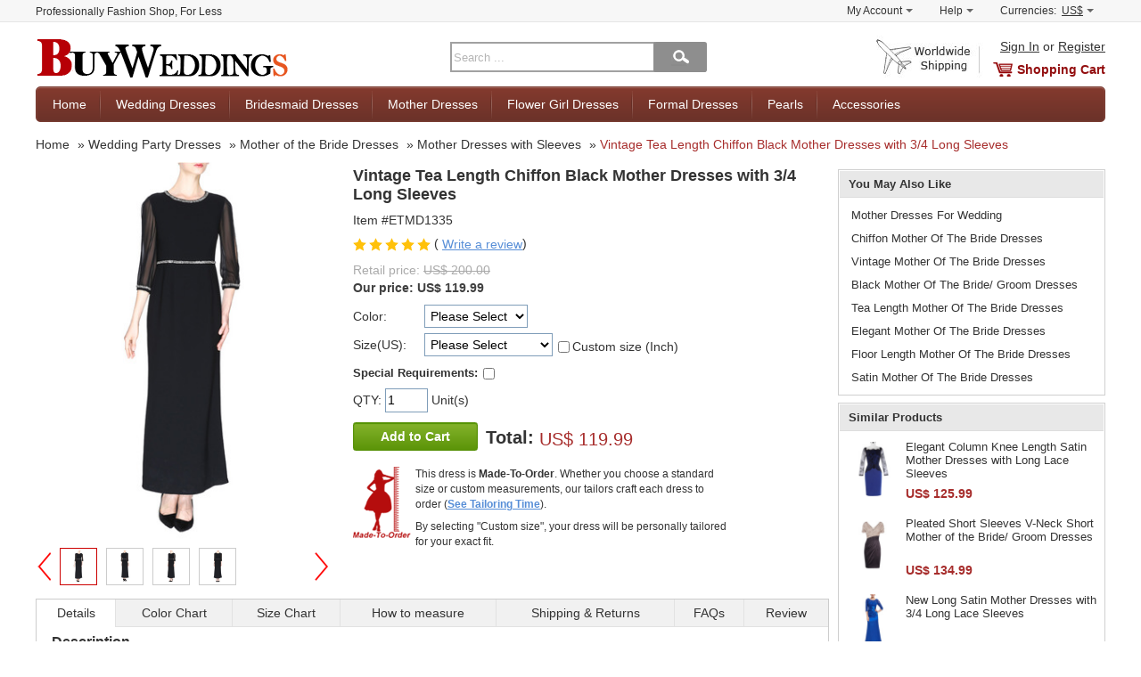

--- FILE ---
content_type: text/html; charset=utf-8
request_url: https://www.buyweddings.com/p/vintage-tea-length-chiffon-black-mother-dresses-with-34-long-sleeves_p13129.html
body_size: 15248
content:
<!DOCTYPE html>
<html dir="ltr" lang="en">
<head prefix="og: http://ogp.me/ns# fb: http://ogp.me/ns/fb# product: http://ogp.me/ns/product#" typeof="og:product">
<meta charset="utf-8">
<meta name="viewport" content="width=device-width, initial-scale=1.0, user-scalable=yes" />
<title>Vintage Tea Length Chiffon Black Mother Dresses with 3/4 Long Sleeves - US$ 119.99 - BuyWeddings.com</title>
<meta name="description" content="Find vintage tea length chiffon black mother dresses with 3,4 long sleeves, mother of the bride dresses, wedding party dresses at discount prices">
<meta property="og:url" content="https://www.buyweddings.com/p/vintage-tea-length-chiffon-black-mother-dresses-with-34-long-sleeves_p13129.html" />
<meta property="og:title" content="Vintage Tea Length Chiffon Black Mother Dresses with 3/4 Long Sleeves - US$ 119.99 - BuyWeddings.com" />
<meta property="og:description" content="Find vintage tea length chiffon black mother dresses with 3,4 long sleeves, mother of the bride dresses, wedding party dresses at discount prices" />
<meta property="og:type" content="product" />
<meta property="og:image" content="https://www.buyweddings.com/images/l/201806/mother-of-the-bride-dresses-etmd1335.jpg" />
<meta property="og:site_name" content="BuyWeddings.com" />
<meta http-equiv="imagetoolbar" content="no" />
<meta name="SKYPE_TOOLBAR" content="SKYPE_TOOLBAR_PARSER_COMPATIBLE" />
<meta name="google-translate-customization" content="eecde9121c44c970-6846724d43d70354-g0d3d5ba185a18c19-13" />
<base href="https://www.buyweddings.com/">
<link rel="canonical" href="https://www.buyweddings.com/p/vintage-tea-length-chiffon-black-mother-dresses-with-34-long-sleeves_p13129.html">
<link rel="stylesheet" type="text/css" href="includes/templates/myself/css/global.css?v=1540717323">
<link rel="stylesheet" type="text/css" href="includes/templates/myself/css/product_info.css?v=1540717316">
<script src="includes/templates/myself/jscript/global.min.js?v=1517416802"></script>
<script type="text/javascript">
    var DEVICE = 'desktop';
</script>
</head>
<body class="device-desktop" id="product_info-body">
    <div id="wrapper-container">
        <div class="sidebar-left" id="slider-menu-left">
        </div>
        <div class="wrapper" id="wrapper">
            <!-- BGN Header -->
              
<!--bof-header logo and navigation display-->
<script type="text/javascript">
  var favCount  = $.cookie('favCount')  == undefined ? 0 : $.cookie('favCount');
</script>
<div id="header">
    <!-- BGN header top -->
    <div id="header-top-wrapper">
        <div class="header-top-content container clearfix">
            <p class="header-top-title">Professionally Fashion Shop, For Less</p>
            <div id="header-top-shortcut">
                <ul>
                    <li>
                        <div class="shortcut-item-box">
                            <a class="shortcut-item" href="https://www.buyweddings.com/index.php?main_page=account" target="_top" rel="nofollow">My Account<b></b></a>
                            <div class="shortcut-sub-content none" id="shortcut-myaccount">
                                                                <p><a href="https://www.buyweddings.com/login.html#login" title="Sign In" class="u">Sign In</a>  or  <a href="https://www.buyweddings.com/login.html#register" title="Register" class="u">Register</a></p>
                                
                                <p><a href="https://www.buyweddings.com/index.php?main_page=account" target="_top" rel="nofollow"><span>View Orders</span></a></p>
                                <p><a href="https://www.buyweddings.com/index.php?main_page=account_ticket_center" target="_top" rel="nofollow">Ticket Center</a></p>
                                                                                            </div>
                        </div>
                    </li>
                    <li>
                        <div class="shortcut-item-box">
                            <a class="shortcut-item" href="https://www.buyweddings.com/faq.html" target="_top" rel="nofollow">Help<b></b></a>
                            <div class="shortcut-sub-content none" id="shortcut-help">
                                <p><a href="https://www.buyweddings.com/faq.html" title="Sign In" class="u">FAQ</a></p>
                                <p><a href="https://www.buyweddings.com/index.php?main_page=leave_a_message" rel="nofollow" title="Submit a Request">Submit a Request</a></p>
                                <p><a href="https://www.buyweddings.com/contact_us.html" rel="nofollow">Contact Us</a></p>
                            </div>
                        </div>
                    </li>

                    <li>
                        <div class="shortcut-item-box">
                            <span class="shortcut-item shortcut-currencies-symbol js-currencies-symbol"><span>Currencies:</span> <em id="current-currencies-symbol">US$</em><b></b></span>

                            <div class="shortcut-sub-content none" id="shortcut-currencies">
                                <p><a class="tab_curr0" title="US Dollar" href="/p/vintage-tea-length-chiffon-black-mother-dresses-with-34-long-sleeves_p13129.html?currency=USD" target="_top" rel="nofollow">US Dollar</a></p>
                                <p><a class="tab_curr1" title="US Dollar" href="/p/vintage-tea-length-chiffon-black-mother-dresses-with-34-long-sleeves_p13129.html?currency=EUR" target="_top" rel="nofollow">Euro</a></p>
                                <p><a class="tab_curr2" title="US Dollar" href="/p/vintage-tea-length-chiffon-black-mother-dresses-with-34-long-sleeves_p13129.html?currency=GBP" target="_top" rel="nofollow">GB Pound</a></p>
                                <p><a class="tab_curr3" title="US Dollar" href="/p/vintage-tea-length-chiffon-black-mother-dresses-with-34-long-sleeves_p13129.html?currency=CAD" target="_top" rel="nofollow">Canadian Dollar</a></p>
                                <p><a class="tab_curr4" title="US Dollar" href="/p/vintage-tea-length-chiffon-black-mother-dresses-with-34-long-sleeves_p13129.html?currency=AUD" target="_top" rel="nofollow">Australian Dollar</a></p>
                                <input type="hidden" name="main_page" value="index">
                            </div>
                        </div>

                    </li>
                </ul>
            </div>
        </div>
    </div>
    <!-- END header top -->
    <!-- BGN header mid -->
    <div id="header-container" class="container clearfix">
        <span class="btn-siderbar-menu js-left-menu"><i class="icon-menu">Menu</i></span>
        <div class="logo-content">
            <a href="https://www.buyweddings.com/" id="logo">
              <picture class="banner-picture">
                <!--[if IE 9]><video style='display: none'><![endif]-->
                <source media="(min-width: 768px)" srcset="https://www.buyweddings.com/images/logo.png">
                <source media="(min-width: 10px)" srcset="https://www.buyweddings.com/images/logo-m.png">
                <!--[if IE 9]></video><![endif]-->
                <img src="https://www.buyweddings.com/images/logo.png" alt="BuyWeddings.com">
            </picture>
            </a>
        </div>

        <div class="search-form-content">
          <form name="quick-search" action="/search/" method="get" id="quick-search" onsubmit="return getSearch()">
              <input type="text" name="keyword" maxlength="100" class="skeywords middle" id="keyword" placeholder="Search ..."><button type="submit" id="btn-search" value="" class="btn-search middle"></button>
          </form>
        </div>
        <!-- BGN logo right -->
        <div class="shopping-cart-content">
            <div class="top-sign-reg">
                                  <a rel="nofollow" href="/login.html#login" title="Sign In" class="u">Sign In</a>  or  <a href="/login.html#register" title="Register" class="u">Register</a>
                
            </div>
            <div class="shopping-cart">
                                <a href="https://www.buyweddings.com/shopping_cart.html" class="cart" id="cart">Shopping Cart</a>
                            </div>
        </div>
        <!-- END logo right -->
    </div>
    <!-- END header mid -->
    <div id="navigation" class="main-nav-container container">
        <ul class="js-nav-content">
            <li>
                <a href="https://www.buyweddings.com/" class="nav-item">Home</a>
            </li>

            <li class="nav-wedding subs">
                <a class="nav-item" href="https://www.buyweddings.com/wholesale-wedding-dresses_c100?utm_source=top_menu">Wedding Dresses</a>
                <div class="sub-nav-content none" id="sub-wedding">
                    <dl class="top whot">
                        <dt><span class="red">What's Hot</span></dt>
                        <dd><a href="https://www.buyweddings.com/wholesale-2025-spring-wedding-dresses_c150?utm_source=top_menu" title="2023 Spring Wedding Dresses"><span>2023 Spring</span></a></dd>
                        <dd><a href="https://www.buyweddings.com/wholesale-top-selling-wedding-dresses_c101?utm_source=top_menu" title="Top Selling Wedding Dresses">Top Selling</a></dd>
                        <dd><a href="https://www.buyweddings.com/wholesale-wedding-dresses-under-100_c102?utm_source=top_menu" title="Wedding Dresses Under $100">Under $100</a></dd>
                        <dd><a href="https://www.buyweddings.com/wholesale-lace-wedding-dresses_c140?utm_source=top_menu" title="Lace Wedding Dresses">Lace Dresses</a></dd>
                        <dd><a href="https://www.buyweddings.com/wholesale-chiffon-wedding-dresses_c141?utm_source=top_menu" title="Chiffon Wedding Dresses">Chiffon Dresses</a></dd>
                    </dl>
                    <dl class="top size">
                        <dt><strong>Shop by Size</strong></dt>
                        <dd><a href="https://www.buyweddings.com/wholesale-plus-size-wedding-dresses_c123?utm_source=top_menu" title="Plus Size Wedding Dresses">Plus Size</a></dd>
                        <dd><a href="https://www.buyweddings.com/wholesale-petite-wedding-dresses_c121?utm_source=top_menu" title="Petite Wedding Dresses">Petite</a></dd>
                        <dd><a href="https://www.buyweddings.com/wholesale-maternity-wedding-dresses_c122?utm_source=top_menu" title="Maternity Wedding Dresses">Maternity</a></dd>
                        <dd><a href="https://www.buyweddings.com/wholesale-short-mini-wedding-dresses_c120?utm_source=top_menu" title="Short/ Mini Wedding Dresses">Short/ Mini</a></dd>
                    </dl>

                    <dl class="top occasion">
                        <dt><strong>Shop by Occasion</strong></dt>
                        <dd><a href="https://www.buyweddings.com/wholesale-beach-wedding-dresses_c130?utm_source=top_menu" title="Beach Wedding Dresses">Beach</a></dd>
                        <dd><a href="https://www.buyweddings.com/wholesale-reception-wedding-dresses_c131?utm_source=top_menu" title="Reception Wedding Dresses">Reception</a></dd>
                        <dd><a href="https://www.buyweddings.com/wholesale-garden-outdoor-wedding-dresses_c132?utm_source=top_menu" title="Garden/ Outdoor Wedding Dresses">Garden/ Outdoor</a></dd>
                        <dd><a href="https://www.buyweddings.com/wholesale-church-wedding-dresses_c133?utm_source=top_menu" title="Church Wedding Dresses">Church</a></dd>
                    </dl>
                    <dl class="top silhouette">
                        <dt><strong>Shop by Silhouette</strong></dt>
                        <dd><a href="https://www.buyweddings.com/wholesale-a-line-wedding-dresses_c110?utm_source=top_menu" title="A-Line Wedding Dresses">A-Line</a></dd>
                        <dd><a href="https://www.buyweddings.com/wholesale-ball-gown-wedding-dresses_c111?utm_source=top_menu" title="Ball Gown Wedding Dresses">Ball Gown</a></dd>
                        <dd><a href="https://www.buyweddings.com/wholesale-empire-wedding-dresses_c115?utm_source=top_menu" title="Empire Wedding Dresses">Empire</a></dd>
                        <dd><a href="https://www.buyweddings.com/wholesale-sheath-column-wedding-dresses_c113?utm_source=top_menu" title="Sheath/ Column Wedding Dresses">Sheath/ Column</a></dd>
                        <dd><a href="https://www.buyweddings.com/wholesale-trumpet-mermaid-wedding-dresses_c114?utm_source=top_menu" title="Trumpet/ Mermaid Wedding Dresses">Trumpet/ Mermaid</a></dd>
                    </dl>
                </div>
            </li>
            <li class="nav-bridesmaid subs">
                <a class="nav-item" href="https://www.buyweddings.com/wholesale-bridesmaid-dresses_c200?utm_source=top_menu">Bridesmaid Dresses</a>
                <div class="sub-nav-content none" id="sub-bridesmaid">
                    <dl>
                        <dt><a href="https://www.buyweddings.com/wholesale-bridesmaid-dresses_c200?utm_source=top_menu">Bridesmaid Dresses</a></dt>
                        <dd><a href="https://www.buyweddings.com/wholesale-new-arrival-bridesmaid-dresses_c201?utm_source=top_menu">New Arrival Bridesmaid Dresses</a></dd>
                        <dd><a href="https://www.buyweddings.com/wholesale-junior-bridesmaid-dresses_c202?utm_source=top_menu">Junior Bridesmaid Dresses</a></dd>
                        <dd><a href="https://www.buyweddings.com/wholesale-bridesmaid-dresses-under-100_c203?utm_source=top_menu">Bridesmaid Dresses Under $100</a></dd>
                        <dd><a href="https://www.buyweddings.com/wholesale-short-bridesmaid-dresses_c210?utm_source=top_menu">Short Bridesmaid Dresses</a></dd>
                        <dd><a href="https://www.buyweddings.com/wholesale-tea-length-bridesmaid-dresses_c211?utm_source=top_menu">Tea Length Bridesmaid Dresses</a></dd>
                        <dd><a href="https://www.buyweddings.com/wholesale-long-bridesmaid-dresses_c212?utm_source=top_menu">Long Bridesmaid Dresses</a></dd>
                        <dd><a href="https://www.buyweddings.com/wholesale-maternity-bridesmaid-dresses_c220?utm_source=top_menu">Maternity Bridesmaid Dresses</a></dd>
                    </dl>

                </div>
            </li>
             <li class="nav-mother subs">
                <a class="nav-item" href="https://www.buyweddings.com/wholesale-mother-of-the-bride-dresses_c300?utm_source=top_menu">Mother Dresses</a>
                <div class="sub-nav-content none" id="sub-mother">
                    <dl>
                        <dt><a href="https://www.buyweddings.com/wholesale-mother-of-the-bride-dresses_c300?utm_source=top_menu">Mother of the Bride Dresses</a></dt>
                          <dd><a href="https://www.buyweddings.com/wholesale-2025-mother-of-the-bride-dresses_c301?utm_source=top_menu">2019 Mother of the Bride Dresses</a></dd>
                          <dd><a href="https://www.buyweddings.com/wholesale-plus-size-mother-dresses_c312?utm_source=top_menu">Plus Size Mother Dresses</a></dd>
                          <dd><a href="https://www.buyweddings.com/wholesale-mother-dresses-with-jackets_c302?utm_source=top_menu">Mother Dresses with Jackets</a></dd>
                          <dd><a href="https://www.buyweddings.com/wholesale-mother-dresses-with-sleeves_c303?utm_source=top_menu">Mother Dresses with Sleeves</a></dd>
                          <dd><a href="https://www.buyweddings.com/wholesale-modest-mother-of-the-bride-dresses_c311?utm_source=top_menu">Modest Mother of The Bride Dresses</a></dd>
                          <dd><a href="https://www.buyweddings.com/wholesale-discount-mother-of-the-bride-dresses_c310?utm_source=top_menu">Discount Mother of the Bride Dresses</a></dd>
                    </dl>
                </div>
            </li>
             <li class="nav-flower subs">
                <a class="nav-item" href="https://www.buyweddings.com/wholesale-flower-girl-dresses_c400?utm_source=top_menu">Flower Girl Dresses</a>
                <div class="sub-nav-content none" id="sub-flower">
                    <dl>
                        <dt><a href="https://www.buyweddings.com/wholesale-flower-girl-dresses_c400?utm_source=top_menu">Flower Girl Dresses</a></dt>
                        <dd><a href="https://www.buyweddings.com/wholesale-hot-sale-flower-girl-dresses_c401?utm_source=top_menu">Hot Sale Flower Girl Dresses</a></dd>
                        <dd><a href="https://www.buyweddings.com/wholesale-first-communion-dresses_c402?utm_source=top_menu">First Communion Dresses</a></dd>
                        <dd><a href="https://www.buyweddings.com/wholesale-easter-spring-little-girls-dresses_c403?utm_source=top_menu">Easter/ Spring Little Girls Dresses</a></dd>
                        <dd><a href="https://www.buyweddings.com/wholesale-little-girls-holiday-dresses_c404?utm_source=top_menu">Little Girls Holiday Dresses</a></dd>
                        <dd><a href="https://www.buyweddings.com/wholesale-colorful-little-girls-dresses_c405?utm_source=top_menu">Colorful Little Girls Dresses</a></dd>
                        <dd><a href="https://www.buyweddings.com/wholesale-little-girls-party-dresses_c406?utm_source=top_menu">Little Girls Party Dresses</a></dd>
                        <dd><a href="https://www.buyweddings.com/wholesale-toddler-girls-dresses_c407?utm_source=top_menu">Toddler Girls Dresses</a></dd>
                        <dd><a href="https://www.buyweddings.com/wholesale-flower-girl-accessories_c611?utm_source=top_menu">Flower Girl Accessories</a></dd>
                    </dl>
                </div>
            </li>
            <li class="nav-formal subs">
                <a class="nav-item" href="https://www.buyweddings.com/wholesale-formal-dresses_c500?utm_source=top_menu">Formal Dresses</a>
                <div class="sub-nav-content none" id="sub-formal">
                    <dl>
                        <dt><a href="https://www.buyweddings.com/wholesale-formal-dresses_c500?utm_source=top_menu">Formal Dresses</a></dt>
                        <dd><a href="https://www.buyweddings.com/wholesale-prom-party-dresses_c502?utm_source=top_menu">Prom/ Party Dresses</a></dd>
                        <dd><a href="https://www.buyweddings.com/wholesale-evening-dresses_c504?utm_source=top_menu">Evening Dresses</a></dd>
                        <dd><a href="https://www.buyweddings.com/wholesale-cocktail-dresses_c505?utm_source=top_menu">Cocktail Dresses</a></dd>
                        <dd><a href="https://www.buyweddings.com/wholesale-homecoming-dresses_c506?utm_source=top_menu">Homecoming Dresses</a></dd>
                        <dd><a href="https://www.buyweddings.com/wholesale-celebrity-dresses_c510?utm_source=top_menu">Celebrity Dresses</a></dd>
                        <dd><a href="https://www.buyweddings.com/wholesale-little-black-white-dresses_c512?utm_source=top_menu">Little Black/ White Dresses</a></dd>
                    </dl>
                </div>
            </li>
            <li class="nav-pearls subs">
                <a class="nav-item" href="https://www.buyweddings.com/wholesale-bridal-pearls-jewelry_c700?utm_source=top_menu">Pearls</a>
                <div class="sub-nav-content none" id="sub-pearls">
                    <dl>
                        <dt><a href="https://www.buyweddings.com/wholesale-bridal-pearls-jewelry_c700">Bridal Pearls Jewelry</a></dt>
                                                <dd><a href="https://www.buyweddings.com/wholesale-bridal-pearl-bracelets_c702">Bridal Pearl Bracelets</a></dd>
                        <dd><a href="https://www.buyweddings.com/wholesale-bridal-pearl-earrings_c703">Bridal Pearl Earrings</a></dd>
                        <dd><a href="https://www.buyweddings.com/wholesale-bridal-pearl-rings_c704">Bridal Pearl Rings</a></dd>
                                                                    </dl>
                </div>
            </li>
            <li class="nav-accessories subs noline">
                <a class="nav-item" href="https://www.buyweddings.com/wholesale-accessories_c600?utm_source=top_menu">Accessories</a>
                <div class="sub-nav-content none" id="sub-accessories">
                    <dl>
                        <dt><a href="https://www.buyweddings.com/wholesale-accessories_c600">Accessories</a></dt>
                        <dd><a href="https://www.buyweddings.com/wholesale-wedding-gloves_c601">Wedding Gloves</a></dd>
                        <dd><a href="https://www.buyweddings.com/wholesale-wedding-petticoat_c602">Wedding Petticoat</a></dd>
                        <dd><a href="https://www.buyweddings.com/wholesale-wedding-veils_c603">Wedding Veils</a></dd>
                        <dd><a href="https://www.buyweddings.com/wholesale-wedding-tiaras_c605">Wedding Tiaras</a></dd>
                        <dd><a href="https://www.buyweddings.com/wholesale-wedding-bouquet_c606">Wedding Bouquet</a></dd>
                        <dd><a href="https://www.buyweddings.com/wholesale-jewelry_c607">Jewelry</a></dd>
                        <dd><a href="https://www.buyweddings.com/wholesale-handbags_c608">Handbags</a></dd>
                        <dd><a href="https://www.buyweddings.com/wholesale-fascinators_c609">Fascinators</a></dd>
                        <dd><a href="https://www.buyweddings.com/wholesale-wedding-accessories_c612">Wedding Accessories</a></dd>
                    </dl>
                </div>
            </li>
            <li class="nav-see-all noline none">
                <a class="nav-item" href="https://www.buyweddings.com/see_all.html?utm_source=top">See All</a>
            </li>
        </ul>
    </div>
    <!-- END header mid -->
<script>
//if($.isTouch() || $.isIos()) {
if($.isPC()) {
    $('.shortcut-item-box').hover(
      function() {
          $(this).addClass('hover');
          $(this).find('.shortcut-sub-content').show();
        },
        function() {
          $(this).removeClass('hover');
          $(this).find('.shortcut-sub-content').hide();
        }
    );

     $('#navigation .subs').hover(function() {
        $(this).find('.nav-item').addClass('hover');
        $(this).find('.sub-nav-content').show();
      },
      function() {
        $(this).find('.nav-item').removeClass('hover');
        $(this).find('.sub-nav-content').hide();
      });
} else {
    $('.shortcut-item-box').on('click', '.shortcut-item', function(event) {
        $thisItemBox = $(this).parents('.shortcut-item-box');
        $thisSubBox = $(this).siblings('.shortcut-sub-content');
        if($thisItemBox.hasClass('hover')) {
            $thisItemBox.removeClass('hover');
            $thisSubBox.hide();
        } else {
            $('.shortcut-item-box').removeClass('hover');
            $('.shortcut-item-box').find('.shortcut-sub-content').hide();
            $thisItemBox.addClass('hover');
            $thisSubBox.show();
        }
        event.preventDefault();
    });

    $('.js-nav-content .subs').on('click', '.nav-item', function(event) {
        var $thisMenuItem = $(this).parents('.nav-item');
        var $thisMenuContent = $(this).siblings('.sub-nav-content');
        if($(this).hasClass('hover')) {
            $(this).removeClass('hover');
            $thisMenuContent.hide();
        } else {
            $('.js-nav-content .nav-item').removeClass('hover');
            $('.js-nav-content .sub-nav-content').hide();
            $(this).addClass('hover');
            $thisMenuContent.show();

        }
        event.preventDefault();
        /* Act on the event */
    });


    /*$(document).on('click', function(){
        $('#navigation .nav-item').removeClass('hover');
        $('#navigation .sub-nav-content').hide();
        $('.shortcut-item-box').removeClass('hover');
        $('.shortcut-item-box').find('.shortcut-sub-content').hide();
    })*/
}

      $('#btn_search').click(function(){
        var keywork = trim($('#keyword').val());
        if(keywork == '' || keywork == 'Enter search keywords here'){
          $('#keyword').val('Enter search keywords here');
          return false;
        }else{
          window.location.href = '/search/' + keywork.replace(' ', '+');
        }
      return false;
      })
</script>
<script type="application/ld+json">
{
   "@context": "http://schema.org",
   "@type": "WebSite",
   "url": "https://www.buyweddings.com/",
   "potentialAction": {
     "@type": "SearchAction",
     "target": "https://www.buyweddings.com/search/{keyword}",
     "query-input": "required name=keyword"
   }
}
</script>
</div>
            <!-- END Header -->
            <!-- BGN container -->
            <div id="container" class="container clearfix">
                <!-- bof breadcrumb -->
<div id="breadcrumb" class="breadcrumb" itemscope="" itemtype="http://schema.org/BreadcrumbList">
      <span itemprop="itemListElement" itemscope="" itemtype="http://schema.org/ListItem"><a href="https://www.buyweddings.com/" itemscope="" itemtype="http://schema.org/Thing" itemprop="item"><em itemprop="name">Home</em></a></span>  <span itemprop="itemListElement" itemscope="" itemtype="http://schema.org/ListItem">&raquo; <a href="https://www.buyweddings.com/wholesale-wedding-party-dresses_c234" itemscope="" itemtype="http://schema.org/Thing" itemprop="item"><em itemprop="name">Wedding Party Dresses</em></a></span>   <span itemprop="itemListElement" itemscope="" itemtype="http://schema.org/ListItem">&raquo; <a href="https://www.buyweddings.com/wholesale-mother-of-the-bride-dresses_c300" itemscope="" itemtype="http://schema.org/Thing" itemprop="item"><em itemprop="name">Mother of the Bride Dresses</em></a></span>   <span itemprop="itemListElement" itemscope="" itemtype="http://schema.org/ListItem">&raquo; <a href="https://www.buyweddings.com/wholesale-mother-dresses-with-sleeves_c303" itemscope="" itemtype="http://schema.org/Thing" itemprop="item"><em itemprop="name">Mother Dresses with Sleeves</em></a></span>  <span itemprop="itemListElement" itemscope="" itemtype="http://schema.org/ListItem">&raquo; <a class="red" href="https://www.buyweddings.com/p/vintage-tea-length-chiffon-black-mother-dresses-with-34-long-sleeves_p13129.html" itemscope="" itemtype="http://schema.org/Thing" itemprop="item"><em itemprop="name">Vintage Tea Length Chiffon Black Mother Dresses with 3/4 Long Sleeves</em></a></span></div>
<!-- eof breadcrumb -->

<div class="product-container clearfix">
    <div class="product-main" itemscope itemtype="http://schema.org/Product">
        <div class="product-content">
            <!--bof Form start-->
            <form name="cart_quantity_form" action="https://www.buyweddings.com/p/vintage-tea-length-chiffon-black-mother-dresses-with-34-long-sleeves_p13129.html?action=add_product&amp;number_of_uploads=0" method="post" id="cart_quantity_form" enctype="multipart/form-data"><input type="hidden" name="securityToken" value="e1acb4863548555df759d6a3ee05b857" />
            <!--eof Form start-->
            <div class="product-intro clearfix">

                <!--  bgn images -->
                <div class="product-images">
    <!-- bgn img content -->
    <div class="show-big-wrapper" id="big-pic">
        <div class="jqzoom" >
            <img width="350" id="largePic" src="https://www.buyweddings.com/images/l/201806/mother-of-the-bride-dresses-etmd1335.jpg" data-jqimg="https://www.buyweddings.com/images/v/201806/mother-of-the-bride-dresses-etmd1335.jpg" alt="Vintage Tea Length Chiffon Black Mother Dresses with 3/4 Long Sleeves" itemprop="image">
        </div>
    </div>
    <div id="thumScroll">
        <div class="prevView" id="prevView"> > </div>
        <div id="thumList">
            <ul class="list-s">
                <li>
                    <img class="current" src="https://www.buyweddings.com/images/m/201806/mother-of-the-bride-dresses-etmd1335.jpg" data-jqimg="https://www.buyweddings.com/images/v/201806/mother-of-the-bride-dresses-etmd1335.jpg" data-msrc="https://www.buyweddings.com/images/l/201806/mother-of-the-bride-dresses-etmd1335.jpg" width="42" height="42" border="0" alt="Vintage Tea Length Chiffon Black Mother Dresses with 3/4 Long Sleeves">
                </li>
                <li><img src="https://www.buyweddings.com/images/m/201806/mother-of-the-bride-dresses-etmd1335-1.jpg" data-jqimg="https://www.buyweddings.com/images/v/201806/mother-of-the-bride-dresses-etmd1335-1.jpg" data-msrc="https://www.buyweddings.com/images/l/201806/mother-of-the-bride-dresses-etmd1335-1.jpg" width="42" height="42" border="0" alt="Mother Dresses For Wedding"></li><li><img src="https://www.buyweddings.com/images/m/201806/mother-of-the-bride-dresses-etmd1335-2.jpg" data-jqimg="https://www.buyweddings.com/images/v/201806/mother-of-the-bride-dresses-etmd1335-2.jpg" data-msrc="https://www.buyweddings.com/images/l/201806/mother-of-the-bride-dresses-etmd1335-2.jpg" width="42" height="42" border="0" alt="Chiffon Mother Of The Bride Dresses"></li><li><img src="https://www.buyweddings.com/images/m/201806/mother-of-the-bride-dresses-etmd1335-3.jpg" data-jqimg="https://www.buyweddings.com/images/v/201806/mother-of-the-bride-dresses-etmd1335-3.jpg" data-msrc="https://www.buyweddings.com/images/l/201806/mother-of-the-bride-dresses-etmd1335-3.jpg" width="42" height="42" border="0" alt="Vintage Mother Of The Bride Dresses"></li>            </ul>
        </div>
        <div class="nextView enable" id="nextView"> < </div>
    </div>
    <!-- end img content -->
</div>
                <!-- end images -->
                <!-- bgn Detail -->
                <div class="product-detail">
                    <h1 id="productName" class="name" itemprop="name">Vintage Tea Length Chiffon Black Mother Dresses with 3/4 Long Sleeves</h1>
                    <ul class="detail">
                        <li class="model" itemprop="sku" content="ETMD1335"> Item #ETMD1335</li>
                        <li class="review">
                            <span class="review-star"><i class="star-1" style="width:;"></i></span> ( <a href="/p/vintage-tea-length-chiffon-black-mother-dresses-with-34-long-sleeves_p13129.html#tabtop" class="primary u middle show-tab-content" data-loading_url="https://www.buyweddings.com/index.php?main_page=product_reviews&amp;products_id=13129">Write a review</a>)
                        </li>

                        <li class="price-detail">
                            <p class="retail-price">Retail price: <del>US$ 200.00</del></p>
                                                        <p class="out-price" itemscope itemtype="http://schema.org/Offer">Our price: <span itemprop="priceCurrency" content="USD">US$</span> <span itemprop="price" content="119.99">119.99</span></p>
                                                                                </li>
                    </ul>
                    <!--bof Attributes Module -->
                    <ul id="productAttributes" class="product-attributes">
    <li class="wrapperAttribsOptions">
        <label class="label-attr attribsSelect" for="attrib-1">Color: </label>        <span class="attr-scope">
            <select name="id[1]" id="attrib-1">
  <option value="" selected="selected">Please Select</option>
  <option value="90"data-price-prefix="+" data-price="0.00">Champagne</option>
  <option value="69"data-price-prefix="+" data-price="0.00">Ivory</option>
  <option value="97"data-price-prefix="+" data-price="0.00">Pink</option>
  <option value="226"data-price-prefix="+" data-price="0.00">White</option>
  <option value="29"data-price-prefix="+" data-price="0.00">Black</option>
  <option value="15"data-price-prefix="+" data-price="0.00">Blue</option>
  <option value="28"data-price-prefix="+" data-price="0.00">Brown</option>
  <option value="89"data-price-prefix="+" data-price="0.00">Burgundy</option>
  <option value="91"data-price-prefix="+" data-price="0.00">Chocolate</option>
  <option value="210"data-price-prefix="+" data-price="0.00">Daffodil</option>
  <option value="227"data-price-prefix="+" data-price="0.00">Dark Green</option>
  <option value="208"data-price-prefix="+" data-price="0.00">Dark Navy</option>
  <option value="209"data-price-prefix="+" data-price="0.00">Fuchsia</option>
  <option value="32"data-price-prefix="+" data-price="0.00">Gold</option>
  <option value="117"data-price-prefix="+" data-price="0.00">Grape</option>
  <option value="26"data-price-prefix="+" data-price="0.00">Green</option>
  <option value="93"data-price-prefix="+" data-price="0.00">Hunter Green</option>
  <option value="94"data-price-prefix="+" data-price="0.00">Lavender</option>
  <option value="211"data-price-prefix="+" data-price="0.00">Light Sky Blue</option>
  <option value="95"data-price-prefix="+" data-price="0.00">Lilac</option>
  <option value="25"data-price-prefix="+" data-price="0.00">Orange</option>
  <option value="16"data-price-prefix="+" data-price="0.00">Red</option>
  <option value="98"data-price-prefix="+" data-price="0.00">Royal Blue</option>
  <option value="99"data-price-prefix="+" data-price="0.00">Sage</option>
  <option value="31"data-price-prefix="+" data-price="0.00">Silver</option>
</select>

            
                     </span>
    </li>

    <li class="wrapperAttribsOptions">
        <label class="label-attr attribsSelect" for="attrib-20">Size(US): </label>        <span class="attr-scope">
            <select name="id[20]" id="attrib-20">
  <option value="" selected="selected">Please Select</option>
  <option value="80"data-price-prefix="+" data-price="0.00">2</option>
  <option value="81"data-price-prefix="+" data-price="0.00">4</option>
  <option value="82"data-price-prefix="+" data-price="0.00">6</option>
  <option value="83"data-price-prefix="+" data-price="0.00">8</option>
  <option value="84"data-price-prefix="+" data-price="0.00">10</option>
  <option value="85"data-price-prefix="+" data-price="0.00">12</option>
  <option value="86"data-price-prefix="+" data-price="0.00">14</option>
  <option value="87"data-price-prefix="+" data-price="0.00">16</option>
  <option value="141"data-price-prefix="+" data-price="9.99">14W ( +US$ 9.99 )</option>
  <option value="142"data-price-prefix="+" data-price="9.99">16W ( +US$ 9.99 )</option>
  <option value="143"data-price-prefix="+" data-price="9.99">18W ( +US$ 9.99 )</option>
  <option value="144"data-price-prefix="+" data-price="9.99">20W ( +US$ 9.99 )</option>
  <option value="145"data-price-prefix="+" data-price="9.99">22W ( +US$ 9.99 )</option>
  <option value="146"data-price-prefix="+" data-price="9.99">24W ( +US$ 9.99 )</option>
  <option value="147"data-price-prefix="+" data-price="9.99">26W ( +US$ 9.99 )</option>
</select>

            
                         <span class="custom-size-box">
            <input type="checkbox" name="id[TEXT_PREFIX49]" id="custom-attrib" autocomplete="off" data-price="19.90" data-hide-attr="attrib-20"><label for="custom-attrib" class="middle">Custom size (Inch)</label>
            </span>
                    </span>
    </li>


</ul>
<!-- bof custom content -->
<div id='show-sizes' class="none">Show Size Detail</div>
<div class="custom-size-content none" id="custom-size-content">
    <table id="r_attr" width="95%" cellpadding="0" cellspacing="0">
        <tbody>
            <tr>
                <td colspan="2" class="">Fill in your details to get your item specially tailor-made for you. Please note a <span class="red" id="custom_price_show">US$ 19.90</span> fee applies.</td>
            </tr>
            <tr>
                <td width="45%" arrt_tmp="23">
                <span class="attr-title">Bust:</span> <input type="text" id="attrib-23-0" maxlength="5" size="4" name="id[TEXT_PREFIX23]" disabled="disabled" rel="1" data-price="0" data-tips-name="Bust">
                <span class="gray">in</span> <i class="help" data-tips="tips_bust" data-w="220">help</i>
                </td>
                <td arrt_tmp="24">
                    <span class="attr-title">Waist:</span> <input type="text" id="attrib-24-0" maxlength="5" size="4" name="id[TEXT_PREFIX24]" disabled="disabled" rel="1" data-price="0" data-tips-name="Waist">
                    <span class="gray">in</span> <i class="help" data-tips="tips_waist" data-w="220">help</i>
                </td>
            </tr>
            <tr>
                <td arrt_tmp="25">
                    <span class="attr-title">Hips:</span> <input type="text" id="attrib-25-0" maxlength="5" size="4" name="id[TEXT_PREFIX25]" rel="1" disabled="disabled" data-price="0" data-tips-name="Hips">
                    <span class="gray">in</span> <i class="help" data-tips="tips_hips" data-w="220">help</i>
                 </td>
                <td arrt_tmp="26">
                    <span class="attr-title">Hollow to Floor:</span> <input type="text" id="attrib-26-0" maxlength="5" size="4" name="id[TEXT_PREFIX26]" disabled="disabled" rel="1" data-price="0" data-tips-name="Hollow to Floor">
                    <span class="gray">in</span> <i class="help" data-tips="tips_hollow_to_floor" data-w="220">help</i>
                </td>
             </tr>
        </tbody>
    </table>
</div>
<!-- eof custom content -->                    <!--eof Attributes Module -->
                    <div class="product-requirements">
                        <label class="label-attr attribsSelect" for="custom-requirements"><strong>Special Requirements:</strong></label>
                        <input type="checkbox" name="custom-requirements" id="custom-requirements" autocomplete="off">
                        <div class="none" id="requirements-content">
                            <textarea id="requirements" name="id[TEXT_PREFIX48]" disabled="disabled"></textarea>
                        </div>
                    </div>
                    <ul class="detail cart-detail">
                        <li>
                            <label for="attrib-1">QTY: </label>
                            <input type="text" name="cart_quantity" id="cart_quantity" value="1" maxlength="6" size="4" data-tips-name="quantity">
                             Unit(s)
                        </li>

                        <li class="add-cart-content">
                            <input type="hidden" name="main_page" value="product_info" />
                            <input type="hidden" name="products_id" value="13129" />
                            <input type="hidden" name="original-price" id="original-price" value="119.99">
                            <input type="hidden" name="securityToken" value="e1acb4863548555df759d6a3ee05b857" />                            <button type="submit" class="button cart add-to-cart" id="add-to-cart">Add to Cart</button>
                            <div class="total-price inline-block">
                                <strong>Total: </strong>
                                <span id="product-total-price" class="red">
                                    US$ 119.99                                </span>
                                                            </div>
                        </li>
                    </ul>
                                        <!-- bgn for tailored -->
                        <div class="clothes-tailored">
                            <p>
                                This dress is <strong>Made-To-Order</strong>. Whether you choose a standard size or custom measurements, our tailors craft each dress to order (<a class="primary u b show-tab-content" href="/p/vintage-tea-length-chiffon-black-mother-dresses-with-34-long-sleeves_p13129.html#tabtop" data-loading_url="includes/templates/myself/view/tpl_dresses_shipping_return.php">See Tailoring Time</a>).
                                </p>
                                By selecting "Custom size", your dress will be personally tailored for your exact fit.

                        </div>
                                                            </div>
                <!-- end Detail -->
            </div>
            <!--bof Form close-->
            </form>
            <!--bof Form close-->
            <!-- bof desc wrapper -->
            <div class="product-desc-wrapper">
                <div class="desc-nav-wrapper" id="desc-nav-wrapper">
    <a name="tabtop" id="tabtop"></a>
    <ul>
        <li id="product-detail" class="current show-tab-content">Details</li>
        <li class="show-tab-content" id="color" data-loading_url="includes/templates/myself/view/tpl_dresses_color.php">Color Chart</li>
        <li class="show-tab-content" id="size" data-loading_url="includes/templates/myself/view/tpl_dresses_size.php">Size Chart</li>
        <li class="show-tab-content" id="measure" data-loading_url="includes/templates/myself/view/tpl_dresses_measure.php">How to measure</li>
        <li class="show-tab-content" id="shipping_return" data-loading_url="includes/templates/myself/view/tpl_dresses_shipping_return.php">Shipping &amp; Returns</li>
                <li class="show-tab-content" id="faqs" data-loading_url="includes/templates/myself/view/tpl_dresses_faqs.php">FAQs</li>
        <li class="show-tab-content" id="product-reviews" data-loading_url="https://www.buyweddings.com/index.php?main_page=product_reviews&amp;products_id=13129">Review</li>
    </ul>
</div>
<div id="product-desc-content">
    <h3 class="title">Description</h3>
    <div class="description-content ItemInfoBox" itemprop="description">
        <ul class="list-attribute">
<li><span>Silhouette:</span><strong> Column/ Sheath</strong></li>
<li><span>Neckline:</span><strong> Round/ Scoop</strong></li>
<li><span>Sleeve Length:</span><strong> 3/4 Long Sleeves</strong></li>
<li><span>Waist:</span><strong> Empire</strong></li>
<li><span>Hemline:</span><strong> Tea Length/ Long</strong></li>
<li><span>Back Detail:</span><strong> Zipper Back</strong></li>
<li><span>Embellishment:</span><strong> Beading</strong></li>
<li><span>Fabric:</span><strong> Chiffon, Satin</strong></li>
<li><span>Show Color:</span><strong> See Picture/ Custom</strong></li>
<li><span>Built in Bra:</span><strong> Yes</strong></li>
<li><span>Fully Lined:</span><strong> Yes</strong></li>
<li><span>Body Shape:</span><strong> Hourglass, Pear, Apple, Triangle, Inverted Triangle, Rectangle</strong></li>
<li><span>Occasion:</span><strong> Wedding Party</strong></li>
<li><span>Net Weight:</span><strong> 1.3kg</strong></li>
<li><span>Shipping Weight:</span><strong> 1.5kg</strong></li>
</ul>    </div>


    <div class="notice-content">
        <h6 class="notice-title">Notice</h6>
        <ul>
            <li>For the sake of timely delivery, it is deeply appreciated with your kind providing the date of your wedding or party in "<strong>Special Requirements</strong>" when you proceed the order check out.</li>
            <li>Colors on your computer monitor may differ slightly from actual product colors depending on your monitor settings.</li>
            <li>We recommend back of the dress be made into the style of corset or bandage if there is no picture available to display on BuyWeddings.com.</li>
            <li>The wedding dress does not include any accessories such as gloves, wedding veil and the crinoline petticoat. Item is for one dress only.</li>
        </ul>
    </div>

    <!-- bof dress step -->
    <div class="dresses-step">
        <img class="dresses-step-title" width="375" alt="Every dress is handcrafted for you" src="https://www.buyweddings.com/images/help/dress-handcrafted-just-for-you.jpg">
          <ul class="step">
           <li>
            <div class="step-item">
               <img width="325" alt="Fine Materials" class="lazyload" src="[data-uri]" data-src="https://www.buyweddings.com/images/help/tem-fine-material.jpg">
               <p>
                 <span>Fine Materials</span>
                 <br>
                 We carefully select high-quality beads, pearls, fabrics and threads to create every dress. We look for vibrant colors, beautiful sheen and rich textures in every material that goes into your dress.
               </p>
             </div>
            </li>
         <li>
            <div class="step-item">
            <img width="325" alt="Elegant beading" class="lazyload" src="[data-uri]" data-src="https://www.buyweddings.com/images/help/tem-handbeading.jpg">
             <p>
              <span>Elegant beading</span>
               <br>
              Many of our dresses feature beautiful beading on the sleeves, bodice or skirt. Professional dressmakers spend hours skillfully sewing on beads and pearls to perfect an elegant and classic design for you.
                </p>
              </div>
          </li>
          <li>
            <div class="step-item">
                <img width="325" align="Hand ruching" class="lazyload" src="[data-uri]" data-src="https://www.buyweddings.com/images/help/tem-handruching.jpg">
                <p>
                    <span>Hand ruching</span>
                    <br>
                    Ruched detailing is not just decoration for your dress-it can help create a figure-flattering silhouette. Our tailors do all ruching by hand to create the perfect shape and fullness on each dress.
                </p>
              </div>
            </li>
           <li>
            <div class="step-item">
            <img width="325" alt="Lining and boning" class="lazyload" src="[data-uri]" data-src="https://www.buyweddings.com/images/help/tem-lininga-boning.jpg">
                    <p>
                        <span>Lining and boning</span>
                        <br>
                        All our dresses are fully lined and structured to hold their shape and flatter your figure. Our full-skirted dresses use a hard net lining underneath a soft fabric that feels comfortable against the skin.
                    </p>
                    </div>
                </li>
          </ul>
        </div>
    <!-- eof dress step -->
</div>
<div id="product-other-content" style="display: none;"><i class="icon loading">Loading...</i></div>
<div id="product-review-content" style="display: none;"><i class="icon loading">Loading...</i></div>            </div>
            <!--eof desc wrapper-->
        </div>
    </div>
    <!-- BGN sidebar -->
    <div class="product-sidebar">
        <div class="box-container" id="products-tags">
    <h4 class="box-title">You May Also Like</h4>
    <ul class="products-tags">
        <li><strong><a class="gray" href="https://www.buyweddings.com/popular-tags/mother-dresses-for-wedding-t-2813.html" >Mother Dresses For Wedding</a></strong></li><li><strong><a class="gray" href="https://www.buyweddings.com/popular-tags/chiffon-mother-of-the-bride-dresses-t-1107.html" >Chiffon Mother Of The Bride Dresses</a></strong></li><li><strong><a class="gray" href="https://www.buyweddings.com/popular-tags/vintage-mother-of-the-bride-dresses-t-3535.html" >Vintage Mother Of The Bride Dresses</a></strong></li><li><strong><a class="gray" href="https://www.buyweddings.com/popular-tags/black-mother-of-the-bride-groom-dresses-t-911.html" >Black Mother Of The Bride/ Groom Dresses</a></strong></li><li><strong><a class="gray" href="https://www.buyweddings.com/popular-tags/tea-length-mother-of-the-bride-dresses-t-1857.html" >Tea Length Mother Of The Bride Dresses</a></strong></li><li><strong><a class="gray" href="https://www.buyweddings.com/popular-tags/elegant-mother-of-the-bride-dresses-t-1999.html" >Elegant Mother Of The Bride Dresses</a></strong></li><li><strong><a class="gray" href="https://www.buyweddings.com/popular-tags/floor-length-mother-of-the-bride-dresses-t-940.html" >Floor Length Mother Of The Bride Dresses</a></strong></li><li><strong><a class="gray" href="https://www.buyweddings.com/popular-tags/satin-mother-of-the-bride-dresses-t-1747.html" >Satin Mother Of The Bride Dresses</a></strong></li>    </ul>
</div>
<div class="box-container" id="products-similar">
<h4 class="box-title">Similar Products</h4>
<div class="list-top-sell" id="list-similar-products">
<ul class="clearfix">
<li>
<p class="product-img"><a href="https://www.buyweddings.com/p/elegant-column-knee-length-satin-mother-dresses-with-long-lace-sleeves_p12497.html"><img alt="Elegant Column Knee Length Satin Mother Dresses with Long Lace Sleeves" class="lazyload" width="130" src="[data-uri]" data-src="https://www.buyweddings.com/images/m/201706/mother-of-the-bride-dresses-etmd1303.jpg"></a></p>
<p class="product-info"><span class="name"><a href="https://www.buyweddings.com/p/elegant-column-knee-length-satin-mother-dresses-with-long-lace-sleeves_p12497.html" title="Elegant Column Knee Length Satin Mother Dresses with Long Lace Sleeves">Elegant Column Knee Length Satin Mother Dresses with Long Lace Sleeves</a></span><span class="price">US$ 125.99</span></p>
</li><li>
<p class="product-img"><a href="https://www.buyweddings.com/p/pleated-short-sleeves-v-neck-short-mother-of-the-bride-groom-dresses_p9927.html"><img alt="Pleated Short Sleeves V-Neck Short Mother of the Bride/ Groom Dresses" class="lazyload" width="130" src="[data-uri]" data-src="https://www.buyweddings.com/images/m/201311/formal-mother-dresses-etmd1038.jpg"></a></p>
<p class="product-info"><span class="name"><a href="https://www.buyweddings.com/p/pleated-short-sleeves-v-neck-short-mother-of-the-bride-groom-dresses_p9927.html" title="Pleated Short Sleeves V-Neck Short Mother of the Bride/ Groom Dresses">Pleated Short Sleeves V-Neck Short Mother of the Bride/ Groom Dresses</a></span><span class="price">US$ 134.99</span></p>
</li><li>
<p class="product-img"><a href="https://www.buyweddings.com/p/new-long-satin-mother-dresses-with-34-long-lace-sleeves_p12771.html"><img alt="New Long Satin Mother Dresses with 3/4 Long Lace Sleeves" class="lazyload" width="130" src="[data-uri]" data-src="https://www.buyweddings.com/images/m/201712/mother-of-the-bride-dresses-etmd1317.jpg"></a></p>
<p class="product-info"><span class="name"><a href="https://www.buyweddings.com/p/new-long-satin-mother-dresses-with-34-long-lace-sleeves_p12771.html" title="New Long Satin Mother Dresses with 3/4 Long Lace Sleeves">New Long Satin Mother Dresses with 3/4 Long Lace Sleeves</a></span><span class="price">US$ 126.99</span></p>
</li><li>
<p class="product-img"><a href="https://www.buyweddings.com/p/cap-sleeves-chiffon-floor-length-mother-of-the-bride-groom-dresses_p9939.html"><img alt="Cap Sleeves Chiffon Floor Length Mother of the Bride/ Groom Dresses" class="lazyload" width="130" src="[data-uri]" data-src="https://www.buyweddings.com/images/m/201311/formal-mother-dresses-etmd1050.jpg"></a></p>
<p class="product-info"><span class="name"><a href="https://www.buyweddings.com/p/cap-sleeves-chiffon-floor-length-mother-of-the-bride-groom-dresses_p9939.html" title="Cap Sleeves Chiffon Floor Length Mother of the Bride/ Groom Dresses">Cap Sleeves Chiffon Floor Length Mother of the Bride/ Groom Dresses</a></span><span class="price">US$ 133.99</span></p>
</li><li>
<p class="product-img"><a href="https://www.buyweddings.com/p/long-sleeves-chiffon-floor-length-mother-of-the-bride-groom-dresses_p9943.html"><img alt="Long Sleeves Chiffon Floor Length Mother of the Bride/ Groom Dresses" class="lazyload" width="130" src="[data-uri]" data-src="https://www.buyweddings.com/images/m/201311/formal-mother-dresses-etmd1054.jpg"></a></p>
<p class="product-info"><span class="name"><a href="https://www.buyweddings.com/p/long-sleeves-chiffon-floor-length-mother-of-the-bride-groom-dresses_p9943.html" title="Long Sleeves Chiffon Floor Length Mother of the Bride/ Groom Dresses">Long Sleeves Chiffon Floor Length Mother of the Bride/ Groom Dresses</a></span><span class="price">US$ 134.99</span></p>
</li><li>
<p class="product-img"><a href="https://www.buyweddings.com/p/column-short-sleeves-short-satin-mother-of-the-bride-groom-dresses_p9935.html"><img alt="Column Short Sleeves Short Satin Mother of the Bride/ Groom Dresses" class="lazyload" width="130" src="[data-uri]" data-src="https://www.buyweddings.com/images/m/201311/formal-mother-dresses-etmd1046.jpg"></a></p>
<p class="product-info"><span class="name"><a href="https://www.buyweddings.com/p/column-short-sleeves-short-satin-mother-of-the-bride-groom-dresses_p9935.html" title="Column Short Sleeves Short Satin Mother of the Bride/ Groom Dresses">Column Short Sleeves Short Satin Mother of the Bride/ Groom Dresses</a></span><span class="price">US$ 129.99</span></p>
</li></ul></div></div>
<script type="text/javascript">
    //infoRollEffect('RecentOrders', 300, 1, 70);
    //$('#RecentOrders').marquee({time:500, step: 70});
    //$('#RecentOrders').hover(function(){$('#RecentOrders').marqueeStop()},function(){$('#RecentOrders').marqueePlay()});
</script><div class="box-container" id="also-selling">
<h4 class="box-title">Customers Who Bought This Item Also Bought</h4>
<div class="list-also-sell">
<ul>
<li>
<p class="product-img"><a href="https://www.buyweddings.com/p/custom-ball-gown-strapless-floor-length-organza-wedding-dresses_p11363.html"><img alt="Custom Ball Gown Strapless Floor Length Organza Wedding Dresses" class="lazyload" width="130" src="[data-uri]" data-src="https://www.buyweddings.com/images/m/201506/wedding-dresses-etwd1694.jpg" ></a></p>
<p class="product-info"><span class="price">US$ 218.99</span></p>
</li><li>
<p class="product-img"><a href="https://www.buyweddings.com/p/affordable-a-line-organza-short-beach-wedding-dresses-with-sashes_p8784.html"><img alt="Affordable A-Line Organza Short Beach Wedding Dresses with Sashe" class="lazyload" width="130" src="[data-uri]" data-src="https://www.buyweddings.com/images/m/201302/short-wedding-dresses-swd1044.jpg" ></a></p>
<p class="product-info"><span class="price">US$ 128.95</span></p>
</li><li>
<p class="product-img"><a href="https://www.buyweddings.com/p/sexy-one-shoulder-black-chiffon-sheath-column-short-cocktail-dresses_p9870.html"><img alt="Sexy One Shoulder Black Chiffon Sheath/ Column Short Cocktail Dr" class="lazyload" width="130" src="[data-uri]" data-src="https://www.buyweddings.com/images/m/201311/cocktail-dresses-etcd1030.jpg" ></a></p>
<p class="product-info"><span class="price">US$ 136.99</span></p>
</li><li>
<p class="product-img"><a href="https://www.buyweddings.com/p/satin-ivory-wedding-gloves-with-applique-and-beading_p5411.html"><img alt="Satin Ivory Wedding Gloves with Applique and Beading" class="lazyload" width="130" src="[data-uri]" data-src="https://www.buyweddings.com/images/m/201005/5411_1273063884edwlf.jpg" ></a></p>
<p class="product-info"><span class="price">US$ 9.59</span></p>
</li><li>
<p class="product-img"><a href="https://www.buyweddings.com/p/wrist-elastic-satin-lace-white-flower-girl-first-communion-gloves_p8612.html"><img alt="Wrist Elastic Satin Lace White Flower Girl/ First Communion Glov" class="lazyload" width="130" src="[data-uri]" data-src="https://www.buyweddings.com/images/m/201301/flower-girl-gloves-fgg1003.jpg" ></a></p>
<p class="product-info"><span class="price">US$ 8.95</span></p>
</li><li>
<p class="product-img"><a href="https://www.buyweddings.com/p/white-organza-flower-girl-veils-with-tiaras_p8628.html"><img alt="White Organza Flower Girl Veils with Tiaras" class="lazyload" width="130" src="[data-uri]" data-src="https://www.buyweddings.com/images/m/201301/flower-girl-veils-fgv1009.jpg" ></a></p>
<p class="product-info"><span class="price">US$ 18.95</span></p>
</li><li>
<p class="product-img"><a href="https://www.buyweddings.com/p/halter-beaded-layered-easter-girls-dresses-flower-girl-dresses_p6946.html"><img alt="Halter Beaded Layered Easter Girls Dresses/ Flower Girl Dresses" class="lazyload" width="130" src="[data-uri]" data-src="https://www.buyweddings.com/images/m/201201/flower-girl-dresses-fgd0082.jpg" ></a></p>
<p class="product-info"><span class="price">US$ 135.95</span></p>
</li><li>
<p class="product-img"><a href="https://www.buyweddings.com/p/stunning-ivory-tulle-satin-fascinators-with-bows-and-beads-for-brides_p9043.html"><img alt="Stunning Ivory Tulle Satin Fascinators with Bows and Beads for B" class="lazyload" width="130" src="[data-uri]" data-src="https://www.buyweddings.com/images/m/201304/bridal-fascinators-wf1041.jpg" ></a></p>
<p class="product-info"><span class="price">US$ 15.99</span></p>
</li><li>
<p class="product-img"><a href="https://www.buyweddings.com/p/chiffon-short-sleeves-tea-length-mother-of-the-bride-groom-dresses_p9945.html"><img alt="Chiffon Short Sleeves Tea Length Mother of the Bride/ Groom Dres" class="lazyload" width="130" src="[data-uri]" data-src="https://www.buyweddings.com/images/m/201311/formal-mother-dresses-etmd1056.jpg" ></a></p>
<p class="product-info"><span class="price">US$ 123.99</span></p>
</li><li>
<p class="product-img"><a href="https://www.buyweddings.com/p/affordable-custom-one-shoulder-chiffon-short-beach-wedding-dresses_p9729.html"><img alt="Custom One Shoulder Chiffon Short Beach Wedding Dresses" class="lazyload" width="130" src="[data-uri]" data-src="https://www.buyweddings.com/images/m/201310/wedding-dresses-etwd1377.jpg" ></a></p>
<p class="product-info"><span class="price">US$ 105.99</span></p>
</li></div></div>
    </div>
    <!-- END sidebar  -->
</div>
<script><!--
var arrtips = [];
    arrtips['tips_bust'] = '<div class="tips-content"><p class="tips-img"><span><img src="https://www.buyweddings.com/images/help/measure_01.jpg"></span></p><ul class="tips-text"><li>*This is not your bra size!</li><li>*Wear an unpadded bra (your dress will have a built-in bra)</li><li>*Relax arms at sides</li><li>*Pull tape across the fullest part of the bust</li></ul></div>';
    arrtips['tips_waist'] = '<div class="tips-content"><p class="tips-img"><span><img src="https://www.buyweddings.com/images/help/measure_02.jpg"></span></p><ul class="tips-text"><li>*Find the natural waist</li><li>*This is the smallest part of the waist</li><li>*Usually about 1 in. above belly button</li><li>*Keep tape slightly loose to allow for breathing room</li></ul></div>';
    arrtips['tips_hips'] = '<div class="tips-content"><p class="tips-img"><span><img src="https://www.buyweddings.com/images/help/measure_03.jpg"></span></p><ul class="tips-text"><li>*Find the widest part of the hips</li><li>*Usually about 7 in. below natural waist</li><li>*Tape should brush across both hipbones</li></ul></div>';

    arrtips['tips_hollow_to_floor'] = '<div class="tips-content"><p class="tips-img"><span><img src="https://www.buyweddings.com/images/help/measure_04.jpg"></span></p><ul class="tips-text"><li>*Stand straight with feet together</li><li>*Measure in bare feet</li><li>*Begin at the hollow space between the collarbones and pull tape straight down to the floor</li><li>*To fit high heels, we\'ll add an extra 5 cm onto custom-sized floor-length dresses and dresses with trains</li></ul></div>';
var sizes = {
        "80":{"showName":"Size 2", "bust":"32.5 in (83 cm)", "waist":"25 in(65 cm)", "hips":"35.75 in (91 cm)", "hollowtofloor":"58 in (147 cm)"},
        "81":{"showName":"Size 4","bust":"33.5 in (84 cm)", "waist":"26.5 in (68 cm)", "hips":"36.75 in (92 cm)", "hollowtofloor":"58 in (147 cm)"},
        "82":{"showName":"Size 6", "bust":"34.5 in (88 cm)", "waist":"27.5 in (70 cm)", "hips":"37.75 in (96 cm)", "hollowtofloor":"59 in (150 cm)"},
        "83":{"showName":"Size 8", "bust":"35.5 in (90 cm)", "waist":"28.5 in (72 cm)", "hips":"38.75 in (98 cm)", "hollowtofloor":"59 in (150 cm)"},
        "84":{"showName":"Size 10", "bust":"36.5 in (93 cm)", "waist":"29.5 in (75 cm)", "hips":"39.75 in (101 cm)", "hollowtofloor":"60 in (152 cm)"},
        "85":{"showName":"Size 12", "bust":"38 in (97 cm)", "waist":"31 in (79 cm)", "hips":"41.25 in (105 cm)", "hollowtofloor":"60 in (152 cm)"},
        "86":{"showName":"Size 14", "bust":"39.5 in (100 cm)", "waist":"32.5 in (83 cm)", "hips":"42.75 in (109 cm)", "hollowtofloor":"61 in (155 cm)"},
        "87":{"showName":"Size 16", "bust":"41 in (104 cm)", "waist":"34 in (86 cm)", "hips":"44.25 in (112 cm)", "hollowtofloor":"61 in (155 cm)"},
        "141":{"showName":"Size 14W", "bust":"41 in (104 cm)", "waist":"34 in (86 cm)", "hips":"43.5 in (110 cm)", "hollowtofloor":"61 in (155 cm)"},
        "142":{"showName":"Size 16W", "bust":"43 in (109 cm)", "waist":"36.25 in (92 cm)", "hips":"45.25 in (116 cm)", "hollowtofloor":"61 in (155 cm)"},
        "143":{"showName":"Size 18W", "bust":"45 in (114 cm)", "waist":"38.5 in (98 cm)", "hips":"47.5 in (121 cm)", "hollowtofloor":"61 in (155 cm)"},
        "144":{"showName":"Size 20W", "bust":"47 in (119 cm)", "waist":"40.75 in (104 cm)", "hips":"49.5 in (126 cm)", "hollowtofloor":"61 in (155 cm)"},
        "145":{"showName":"Size 22W", "bust":"49 in (124 cm)", "waist":"43 in (109 cm)", "hips":"51.5 in (131 cm)", "hollowtofloor":"61 in (155 cm)"},
        "146":{"showName":"Size 24W", "bust":"51 in (130 cm)", "waist":"45.25 in (115 cm)", "hips":"53.5 in (136 cm)", "hollowtofloor":"61 in (155 cm)"},
        "147":{"showName":"Size 26W", "bust":"53 in (135 cm)", "waist":"47.5 in (121 cm)", "hips":"55.5 in (141 cm)", "hollowtofloor":"61 in (155 cm)"},

        "118":{"showName":"Child-2","bust":"21 in (53 cm)", "waist":"20 in (51 cm)", "hips":"20 in (51 cm)", "hollowtofloor":"33 in (84 cm)"},
        "119":{"showName":"Child-3","bust":"22 in (56 cm)", "waist":"21 in (53 cm)", "hips":"21 in (53 cm)", "hollowtofloor":"35 in (89 cm)"},
        "120":{"showName":"Child-4","bust":"23 in (58 cm)", "waist":"22 in (56 cm)", "hips":"22 in (56 cm)", "hollowtofloor":"38 in (97 cm)"},
        "122":{"showName":"Child-5","bust":"24 in (61 cm)", "waist":"23 in (58 cm)", "hips":"23 in (58 cm)", "hollowtofloor":"40 in (102 cm)"},
        "123":{"showName":"Child-6","bust":"25 in (64 cm)", "waist":"24 in (61 cm)", "hips":"25 in (64 cm)", "hollowtofloor":"41 in (104 cm)"},
        "155":{"showName":"Child-7","bust":"26 in (66 cm)", "waist":"25 in (65 cm)", "hips":"26 in (66 cm)", "hollowtofloor":"42 in (107 cm)"},
        "124":{"showName":"Child-8","bust":"27 in (69 cm)", "waist":"26 in (66 cm)", "hips":"27 in (69 cm)", "hollowtofloor":"43 in (109 cm)"},
        "125":{"showName":"Child-9","bust":"28 in (71 cm)", "waist":"27 in (69 cm)", "hips":"29 in (74 cm)", "hollowtofloor":"44 in (112 cm)"},
        "126":{"showName":"Child-10","bust":"29 in (74 cm)", "waist":"28 in (71 cm)", "hips":"31 in (79 cm)", "hollowtofloor":"47 in (119 cm)"},
        "127":{"showName":"Child-11","bust":"30.5 in (77 cm)", "waist":"29 in (74 cm)", "hips":"33 in (84 cm)", "hollowtofloor":"48 in (122 cm)"},
        "128":{"showName":"Child-12","bust":"32 in (81 cm)", "waist":"30 in (76 cm)", "hips":"34 in (86 cm)", "hollowtofloor":"50 in (127 cm)"},
        "129":{"showName":"Child-13","bust":"33 in (84 cm)", "waist":"31 in (79 cm)", "hips":"34.5 in (88 cm)", "hollowtofloor":"51 in (130 cm)"},
        "130":{"showName":"Child-14","bust":"34 in (86 cm)", "waist":"32in (81 cm)", "hips":"35 in (89 cm)", "hollowtofloor":"52 in (132 cm)"}
};

//--></script><script src="includes/templates/myself/jscript/layer.js?v=1517416812"></script>
<script src="includes/templates/myself/jscript/eJqueryImages.js?v=1517416797"></script>
<script>
    var symbolLeft='US$';
</script>
<script src="includes/templates/myself/jscript/product_info.js?v=1517416813"></script>

            </div>
            <!-- END container -->
            <!--BGN footer-->
            <div id="footer" class="container">
    <!-- customer guide -->
    <div id="customer-guide-container">
        <ul class="customer-guide clearfix">
            <li>
                <dl>
                    <dt><strong>Departments</strong></dt>
                    <dd><a href="https://www.buyweddings.com/wedding-dresses_c100?utm_source=footer">Wedding Dresses</a></dd>
                    <dd><a href="https://www.buyweddings.com/bridesmaid-dresses_c200?utm_source=footer">Bridesmaid Dresses</a></dd>
                    <dd><a href="https://www.buyweddings.com/mother-of-the-bride-dresses_c300?utm_source=footer">Mother Dresses</a></dd>
                    <dd><a href="https://www.buyweddings.com/flower-girl-dresses_c400?utm_source=footer">Flower Girl Dresses</a></dd>
                    <dd><a href="https://www.buyweddings.com/formal-dresses_c500?utm_source=footer">Formal Dresses</a></dd>
                    <dd><a href="https://www.buyweddings.com/accessories_c600?utm_source=footer">Accessories</a></dd>
                    <dd><a href="https://www.buyweddings.com/pearls-jewelry_c700?utm_source=footer" class="red">Bridal Pearls Jewelry</a></dd>
                </dl>
            </li>
            <li>
                <dl>
                    <dt><strong>About BuyWeddings</strong></dt>
                    <dd><a href="https://www.buyweddings.com/about_us.html?utm_source=footer" rel="nofollow">About us</a></dd>
                    <dd><a href="https://www.buyweddings.com/contact_us.html?utm_source=footer" rel="nofollow">Contact Us</a></dd>
                    <dd><a href="https://www.buyweddings.com/china_wholesale.html?utm_source=footer">Wholesale</a></dd>
                    <dd><a href="https://www.buyweddings.com/china_wholesale_dropship.html?utm_source=footer">Dropship</a></dd>
                    <dd><a href="https://www.buyweddings.com/site_map.html?utm_source=footer">SiteMap</a></dd>
                    <dd><a href="https://www.buyweddings.com/popular-tags.html?utm_source=footer">Popular Tags</a></dd>
                </dl>
            </li>
            <li>
                <dl>
                    <dt><strong>Customer Service</strong></dt>
                    <dd><a href="https://www.buyweddings.com/index.php?main_page=leave_a_message" rel="nofollow">Submit a Request</a></dd>
                    <dd><a href="https://www.buyweddings.com/discount_coupon.html?utm_source=footer" title="Coupons">Coupons</a></dd>
                    <dd><a href="https://www.buyweddings.com/faq.html?utm_source=footer">FAQ</a></dd>
                    <dd><a href="https://www.buyweddings.com/order_tracking.html?utm_source=footer" rel="nofollow">Track Order</a></dd>
                    <dd style="margin-top:3px;"><a href="https://www.buyweddings.com/diy_order.html?utm_source=footer" class="red">Diy Your Order</a></dd>
                </dl>
            </li>
            <li>
                <dl>
                    <dt><strong>Customer Guide</strong></dt>
                    <dd><a href="https://www.buyweddings.com/size_chart.html?utm_source=footer">Size Chart</a></dd>
                    <dd><a href="https://www.buyweddings.com/color_chart.html?utm_source=footer">Color Chart</a></dd>
                    <dd><a href="https://www.buyweddings.com/measure.html?utm_source=footer">How to Measure</a>
                    </dd><dd><a href="https://www.buyweddings.com/quality_dresses.html?utm_source=footer">High Quality Dresses</a></dd>
                    <dd><a href="https://www.buyweddings.com/style_guide.html?utm_source=footer">Style Guide</a></dd>
                                    </dl>
            </li>
            <li>
                <dl>
                    <dt><strong>Company Policies</strong></dt>
                    <dd><a href="https://www.buyweddings.com/shippinginfo.html?utm_source=footer" rel="nofollow">Return Policy</a></dd>
                    <dd><a href="https://www.buyweddings.com/privacy.html?utm_source=footer" rel="nofollow">Privacy Policy</a></dd>
                    <dd><a href="https://www.buyweddings.com/conditions.html?utm_source=footer" rel="nofollow">Terms of Use</a></dd>
                </dl>
            </li>
        </ul>
    </div>
    
    <!-- Copy right  -->
    <div id="footer-partner">
        <span><img src="https://www.buyweddings.com/images/links/logo-western-union.gif" alt="Western"></span>
        <span><img src="https://www.buyweddings.com/images/links/pay-cc-bottom.gif" alt="Credit cards"></span>
        <span><img src="https://www.buyweddings.com/images/links/paypal-verified.png" alt="Verified"></span>
        <span><img src="https://www.buyweddings.com/images/links/dhl-logo.jpg" alt="DHL"></span></span>
        <span class="ft-ups"><img src="https://www.buyweddings.com/images/links/logo-ups.jpg" alt="UPS"></span>
        <span><img src="https://www.buyweddings.com/images/links/logo-tnt.jpg" alt="TNT"></span>
    </div>
    <div id="footer-copyright">
        <span>Copyright &copy; 2008 - 2026 <a href="https://www.buyweddings.com/">BuyWeddings.com</a> Ltd.</span> <span>All Rights Reserved.</span>
    </div>
    <div id="tracking-code" class="none" style="display: none;">
        <script>
  (function(i,s,o,g,r,a,m){i['GoogleAnalyticsObject']=r;i[r]=i[r]||function(){
  (i[r].q=i[r].q||[]).push(arguments)},i[r].l=1*new Date();a=s.createElement(o),
  m=s.getElementsByTagName(o)[0];a.async=1;a.src=g;m.parentNode.insertBefore(a,m)
  })(window,document,'script','https://www.google-analytics.com/analytics.js','ga');

  ga('create', 'UA-105176059-1', 'auto');
  ga('send', 'pageview');
</script>
<!-- Start of StatCounter Code for Default Guide -->
<script type="text/javascript">
var sc_project=11603078;
var sc_invisible=1;
var sc_security="c712f551";
var scJsHost = (("https:" == document.location.protocol) ?
"https://secure." : "http://www.");
document.write("<sc"+"ript type='text/javascript' src='" +
scJsHost+
"statcounter.com/counter/counter.js'></"+"script>");
</script>
<noscript><div class="statcounter"><a title="web stats"
href="http://statcounter.com/" target="_blank"><img
class="statcounter"
src="//c.statcounter.com/11603078/0/c712f551/1/" alt="web
stats"></a></div></noscript>
<!-- End of StatCounter Code for Default Guide -->
<script src="https://s4.cnzz.com/z_stat.php?id=1261177727&web_id=1261177727" language="JavaScript"></script>    </div>
</div>
<div id="GTTBtn"></div>
            <!--END Footer-->
        </div>
    </div>
    <script src="includes/templates/myself/jscript/public.js?v=1541518609"></script>
</body></html>


--- FILE ---
content_type: text/css
request_url: https://www.buyweddings.com/includes/templates/myself/css/global.css?v=1540717323
body_size: 14540
content:
@charset "UTF-8";
/*! normalize.css v4.1.1 | MIT License | github.com/necolas/normalize.css */html{font-family:sans-serif;-ms-text-size-adjust:100%;-webkit-text-size-adjust:100%}body{margin:0}article,aside,details,figcaption,figure,footer,header,main,menu,nav,section,summary{display:block}audio,canvas,progress,video{display:inline-block}audio:not([controls]){display:none;height:0}progress{vertical-align:baseline}[hidden],template{display:none}a{background-color:transparent;-webkit-text-decoration-skip:objects}a:active,a:hover{outline-width:0}abbr[title]{border-bottom:none;text-decoration:underline;text-decoration:underline dotted}b,strong{font-weight:inherit;font-weight:700}dfn{font-style:italic}h1{font-size:2em;margin:.67em 0}mark{background-color:#ff0;color:#000}small{font-size:80%}sub,sup{font-size:75%;line-height:0;position:relative;vertical-align:baseline}sub{bottom:-.25em}sup{top:-.5em}img{border-style:none}svg:not(:root){overflow:hidden}code,kbd,pre,samp{font-family:monospace,monospace;font-size:1em}figure{margin:1em 40px}hr{box-sizing:content-box;height:0;overflow:visible}button,input,select,textarea{font:inherit;margin:0}optgroup{font-weight:700}button,input{overflow:visible}button,select{text-transform:none}[type=reset],[type=submit],button,html [type=button]{-webkit-appearance:button}[type=button]::-moz-focus-inner,[type=reset]::-moz-focus-inner,[type=submit]::-moz-focus-inner,button::-moz-focus-inner{border-style:none;padding:0}[type=button]:-moz-focusring,[type=reset]:-moz-focusring,[type=submit]:-moz-focusring,button:-moz-focusring{outline:1px dotted ButtonText}fieldset{border:1px solid silver;margin:0 2px;padding:.35em .625em .75em}legend{box-sizing:border-box;color:inherit;display:table;max-width:100%;padding:0;white-space:normal}textarea{overflow:auto}[type=checkbox],[type=radio]{box-sizing:border-box;padding:0}[type=number]::-webkit-inner-spin-button,[type=number]::-webkit-outer-spin-button{height:auto}[type=search]{-webkit-appearance:textfield;outline-offset:-2px}[type=search]::-webkit-search-cancel-button,[type=search]::-webkit-search-decoration{-webkit-appearance:none}::-webkit-input-placeholder{color:inherit;opacity:.54}::-webkit-file-upload-button{-webkit-appearance:button;font:inherit}html{box-sizing:border-box}*,:after,:before{box-sizing:inherit}html{font-size:10px;font-size:62.5%;-webkit-tap-highlight-color:transparent}body{font-family:Helvetica neue,Helvetica,Arial,Sans-serif;font-size:14px;font-size:1.4rem;line-height:1.42857143;color:#333;background-color:#fff}body,dd,div,dl,dt,form,li,ul{margin:0;padding:0}ol,ul{list-style:none}button,input,select,textarea{font-family:inherit;font-size:inherit;line-height:inherit}input[type=text]{border:1px solid #7f9db9}input:focus[type=text],input:invalid[type=text]{border:1px solid #009ad3}input[type=password],input[type=text],select,textarea{background:#fff;border:1px solid #7f9db9;outline:none;line-height:1.4;padding:3px 2px}input[type=checkbox],input[type=radio]{vertical-align:middle;margin-left:2px}::-webkit-input-placeholder{color:#777;font-size:.9em}input::-moz-placeholder{color:#777;font-size:.9em}input::-webkit-input-placeholder{color:#777;font-size:.9em}input:-ms-input-placeholder{color:#777;font-size:.9em}input::placeholder{color:#777;font-size:.9em}input[disabled],select[disabled],textarea[disabled]{color:#c4c4c4;border:1px solid #ccc}input.error{border:1px dotted red;background-color:#fef5f5}a{color:#333;text-decoration:none}a:focus,a:hover{color:#2a6496;text-decoration:underline}a:focus{outline:thin dotted;outline:5px auto -webkit-focus-ring-color;outline-offset:-2px}figure,p{margin:0}img{max-width:100%;vertical-align:middle;height:auto}.icon{display:inline-block;vertical-align:top;zoom:1;*display:inline;width:0;font-size:0;line-height:0;overflow:hidden}.icon.flag{margin-top:2px;padding-left:16px;height:11px;overflow:hidden;background:url(images/flag.gif) no-repeat 0 0}.flag.us{background-position:0 1px}.flag.eu{background-position:0 -15px}.flag.gb{background-position:0 -31px}.flag.ca{background-position:0 -47px}.flag.au{background-position:0 -63px}.icon.loading{padding-left:16px;height:16px;background:url(images/icons/loading.gif) no-repeat 50%}.nou,a.nou:link,a.nou:visited{text-decoration:none}.u,a.u:link,a.u:visited{text-decoration:underline}.b,a.b:link,a.b:visited{font-weight:700}.b_,a.b_:link,a.b_:visited{font-weight:400}.del,a.del:link,a.del:visited{text-decoration:line-through}.primary,a.primary:link,a.primary:visited{color:#578ed7}.white,a.white:link,a.white:visited{color:#fff}.red,a.red:link,a.red:visited{color:#a72d2c}.messageStackError{margin:3px auto;padding:3px;color:#e4393c;background:#ffebeb;border:1px solid #e4393c}.messageStackWarning{margin:3px auto;padding:3px 5px;color:#666;background-color:#fff6d2;border:1px solid #ffe57d}.messageStackSuccess{background-color:#ffc;border:1px solid #f60;padding:5px 10px;color:#000}.messageStackCaution{margin:3px auto;padding:3px 5px;color:#666;background-color:#fff6d2;border:1px solid #ffe57d}.messageStackError img,.messageStackWarning img{vertical-align:text-bottom}.clearfix:after{clear:both;content:"";display:block;height:0}.clearfix{zoom:1}.inline-block{display:inline-block;vertical-align:top;zoom:1;*display:inline}.none{display:none}.middle{vertical-align:middle}.alert{color:red}.help{position:relative;font-family:arial;display:inline-block;margin-left:3px;margin-bottom:1px;width:0;padding-left:15px;height:15px;color:#666;font-size:11px;text-align:center;line-height:14px;cursor:help;text-decoration:none;background-color:#fff;vertical-align:middle;background:url(images/icons/icon-help.png) -1px -1px no-repeat;overflow:hidden}h1{margin:.67em 0;font-size:20px;font-size:2rem}.main-width{max-width:1200px;width:100%;margin:0 auto;z-index:1}.breadcrumb{padding:15px 9px 10px 0;white-space:nowrap;overflow:hidden;text-overflow:ellipsis}.breadcrumb .home-icon{font-size:14px}.breadcrumb em{font-style:normal}.breadcrumb a,.breadcrumb span,.breadcrumb sup{padding-left:5px}.breadcrumb a:first-child,.breadcrumb span:first-child{padding-left:0}.breadcrumb sup{top:-2px;font-size:1.3rem}.breadcrumb .arrow-right:last-child{display:none}.box-container{margin-top:8px;padding:1px;border:1px solid #cfcfcf}.box-container .box-title{margin:0;padding:7px 5px 7px 10px;font-size:13px;font-size:1.3rem;line-height:1.2;background:#e8e8e8;border-bottom:1px solid #ddd}.feature-list{padding:2px 0 3px}.feature-list li{position:relative;margin:10px auto 0;padding-left:4px;overflow:hidden}.feature-list .feature-img{float:left;width:60px;text-align:center}.feature-list .feature-content{float:left;width:174px;width:calc(100% - 66px)}.feature-content strong{display:block;margin:2px 0 0}.feature-content p{margin:2px 0 0;line-height:1.2}.list-top-sell{padding-bottom:5px}.list-top-sell li{padding:10px 5px 5px;text-align:left;overflow:hidden}.list-top-sell .product-img{float:left;margin:0;width:65px}.list-top-sell .product-img a{position:relative;display:block;margin:0 auto;max-width:65px;height:0;padding-bottom:100%;overflow:hidden}.product-img img{border:1px solid #fff;box-sizing:border-box}.product-img img:hover{border-color:#eaeaea}.list-top-sell .product-info{margin:0;width:160px;width:calc(100% - 65px);padding-left:4px;float:left;line-height:1.5}.product-info .name{display:inline-block;line-height:1.2;font-size:13px;height:45px;display:-webkit-box;-webkit-box-orient:vertical;-webkit-line-clamp:3;overflow:hidden}.product-info .price{display:block;margin-top:5px;font-weight:700;color:#a72d2c}.list-customer-say{padding:5px}.say-content{position:relative;margin:0 auto;padding:5px 0;font-size:13px;font-style:italic;font-family:Georgia}.say-content:before{content:"“"}.say-content:after{content:"”"}.say-content:after,.say-content:before{font-size:24px;color:#9b9b9b;line-height:.8;vertical-align:bottom}.list-customer-say .customer-name{margin:5px auto;text-align:right}.list-customer-say .say-more{margin:0 auto;font-size:12px;text-align:right}#why-shop-us{padding:5px 3px}#why-shop-us .box-title{color:#000;font-family:Georgia,Times New Roman,Times,serif;font-size:13px;font-weight:400;padding:7px 0 1px 7px;text-indent:0;text-transform:uppercase;background:none;border-bottom:none}#why-shop-us li{padding:4px 5px 4px 14px;color:#000;line-height:1.2;background:url(images/icon-triangle-s-red.gif) 7px 6px no-repeat}#sidebar-munu{padding-bottom:5px}#sidebar-munu .title{font-size:13px;font-size:1.3rem;color:#fff;font-weight:700;background-color:#bcbcbc}#sidebar-munu .title,#sidebar-munu dt{padding:5px;text-indent:5px;border-radius:2px}#sidebar-munu dt{color:#424242;text-indent:3px;background-color:#e4e4e4}#sidebar-munu dd{padding:8px 2px 5px 9px;line-height:1.3;border-bottom:1px dashed #d6d6d6;list-style:none}.categories-description{position:relative}.about-categories{position:absolute;display:inline-block;padding-right:15px;top:-22px;left:10px;z-index:10;text-transform:uppercase;cursor:pointer;font-size:12px}.about-categories b{color:#a4a4a4;position:absolute;right:5px;top:7px;width:0;height:0;margin-left:5px;vertical-align:middle;border-width:4px;border-style:solid;border-color:#3a3a3a transparent transparent;font-size:0;line-height:0;-webkit-transition:-webkit-transform .2s ease-in;transition:-webkit-transform .2s ease-in;transition:transform .2s ease-in;transition:transform .2s ease-in, -webkit-transform .2s ease-in}.show-desc .about-categories b{top:6px;border-color:#3a3a3a transparent transparent;-moz-transform:rotate(180deg);-moz-transform-origin:50% 30%;-webkit-transform:rotate(180deg);-webkit-transform-origin:50% 30%;-o-transform:rotate(180deg);-o-transform-origin:50% 30%;-ms-transform:rotate(180deg);transform:rotate(180deg);-ms-transform-origin:50% 30%;transform-origin:50% 30%;filter:progid:DXImageTransform.Microsoft.BasicImage(rotation=2)}.about-categories-content .title{margin:8px auto 5px;font-size:18px;font-weight:400}.about-categories-content{padding:0 6px}.about-categories-content p{margin:5px auto 10px}[id^=about-content-]{display:none;margin:0;overflow:auto}.show-desc [id^=about-content-]{display:block}.categories-bottom-desc{margin:10px auto 15px}.list-tags-container{margin-top:9px;padding-bottom:6px;padding:1px;border:1px solid #ddd}.list-tags-container .tags-title{margin:0;padding:6px 0 4px;font-size:12px;font-weight:700;text-indent:15px;background-color:#e6e6e6;border-bottom:1px solid #ddd}.list-tags-container .list-tags{padding:5px;list-style:square inside none;color:#333;font-size:12px;overflow:hidden}.list-tags-container .list-tags li{float:left;width:25%;padding:3px 3px 3px 10px;font-size:13px;line-height:130%;word-break:keep-all;white-space:nowrap;overflow:hidden;text-overflow:ellipsis}@media (max-width:1010px){.list-tags-container .list-tags li{width:33.3%}}@media (max-width:1024px){.list-tags-container .list-tags li{width:50%}}@media (max-width:767px){.list-tags-container .list-tags li{width:33.3%}}@media (max-width:660px){.list-tags-container .list-tags li{width:50%}}@media (max-width:480px){.list-tags-container .list-tags li{width:100%;float:none}}.page-top-bar{height:30px;border:1px solid #ddd;background:#f8f8f8;margin-top:5px;overflow:hidden;clear:both;padding-top:4px}.page-info-dispaly{float:left;margin:5px 5px auto 8px}.page-info-dispaly,.pages-top-show{display:inline-block;*display:inline;*zoom:1}.pages-top-show{float:right}.pages-top-show li{*display:inline;*zoom:1;float:left}.pages-top-show a{display:inline-block;*display:inline;*zoom:1;margin:0 6px;vertical-align:middle}.pages-top-show span{margin:0;padding:2px 10px;cursor:pointer;font-weight:400;line-height:28px;text-align:center;background-color:#fff;border:1px solid #ddd}.first-page{background:url(images/icon-first.gif) no-repeat 50%}.last-page{background:url(images/icon-last.gif) no-repeat 50%}.pages-top-show b{line-height:23px;padding:2px;vertical-align:middle}.pagebar-bottom{margin-top:10px;height:30px;padding-top:5px;clear:both;border:1px solid #ddd;background:#f8f8f8;text-align:center;overflow:hidden}.pagebar-bottom a{padding:3px 8px;background:#fff;border:1px solid #ddd}.pagebar-bottom a,.pagebar-bottom b{display:inline-block;margin:0 3px;vertical-align:middle}.pagebar-bottom i{font-style:normal;vertical-align:text-bottom;font-family:arial}.list-top-bar{margin-top:10px;height:31px;line-height:28px;border:1px solid #ddd;background:url(images/bg-list-types.gif) 0 repeat-x;overflow:hidden}.view-styles{display:inline-block;*display:inline;*zoom:1;float:left}@media (max-width:768px){.view-styles{display:none}}.sort-show b,.view-styles a,.view-styles b{display:inline-block;*display:inline;*zoom:1;vertical-align:middle}.sort-show b,.view-styles b{padding-left:20px;color:#000}.view-styles .btn-switch{display:inline-block;*display:inline;*zoom:1;vertical-align:middle;padding:0 8px 0 21px;height:28px;background:url(images/icon-view-types.gif) 0 0 no-repeat}.view-styles.grid .list,.view-styles .list{background-position:0 0}.view-styles .grid,.view-styles.grid .grid{background-position:-68px -28px}.view-styles.list .list{background-position:0 -28px}.view-styles.list .grid{background-position:-68px 0}.sort-show{display:inline-block;*display:inline;*zoom:1;float:right;padding-right:10px}@media (max-width:768px){.sort-show:first-child{float:right;padding-right:5px}.sort-show:last-child{float:left;padding-left:5px}.sort-show b{padding-left:0;font-weight:400}}.sort-show select{font-size:13px;padding-top:2px;padding-bottom:2px}.product-list{clear:both}.product-display-grid{margin-top:10px;width:100%;clear:both;overflow:hidden}.product-display-grid li{position:relative;display:inline-block;*display:inline;*zoom:1;width:25%;min-height:390px;float:left;padding:1% 0 15px}@media (min-width:10px){.product-display-grid li{width:50%}}@media (min-width:480px){.product-display-grid li{width:33.333333%}}@media (min-width:768px){.product-display-grid li{width:33.333333%}}@media (min-width:1024px){.product-display-grid li{width:33.333333%}}@media (min-width:1200px){.product-display-grid li{width:25%}}.product-display-grid .product-img{max-width:230px;margin-left:auto;margin-right:auto}.product-display-grid .product-img a{position:relative;display:block;margin:0 auto;max-width:230px;height:0;padding-bottom:100%;overflow:hidden}.product-display-grid .name{height:64px;padding:0;line-height:1.2;margin:5px 5px 15px;display:-webkit-box;-webkit-box-orient:vertical;-webkit-line-clamp:4;overflow:hidden}.product-display-grid .product-sale .name{margin-bottom:5px}.product-display-grid .price-cart{padding-right:15px;font-weight:700;background:url(images/icon-price-cart.gif) no-repeat 100% 0}.product-display-grid .compare{position:absolute;display:block;bottom:5px;vertical-align:middle;line-height:18px;clear:both}.compare .clickable{vertical-align:middle;text-decoration:underline}.product-display-grid .retail-price{color:#aaa}.product-display-grid .normal-price,.product-display-grid .now-price,.product-display-grid .our-price,.product-display-grid .retail-price{margin:0 5px;line-height:1.3}.product-display-grid .our-price{margin-top:5px}.now-price .price,.now-price a,.our-price .price,.our-price a{color:#a72d2c}.index-product-list .icon.freeshipping,.product-display-grid .icon.freeshipping{position:absolute;right:0;top:0;padding-left:60px;height:60px;background:url(images/icons/icon-freeshipping.png) 50% no-repeat}.product-display-list{width:100%}.product-display-list li{position:relative;padding:10px 220px 10px 150px;min-height:160px;clear:both;border-bottom:1px dotted #d2d2d2;overflow:hidden}.product-display-list .product-img{position:absolute;left:10px;top:10px;display:inline-block;*display:inline;*zoom:1}.product-display-list .product-img a{position:relative;display:block;margin:0 auto;max-width:130px;height:0;padding-bottom:100%;overflow:hidden}.product-display-list .product-desc{display:inline-block;*display:inline;*zoom:1;float:left;width:96%}.product-display-list .product-desc p{margin:5px auto}.product-display-list .product-price{position:absolute;right:10px;top:10px;display:inline-block;*display:inline;*zoom:1;width:210px;padding-bottom:50px}.product-display-list .product-price p{margin:0}.product-display-list .product-price .retail-price{color:#666}.product-display-list .product-price .our-price{font-size:14px;font-size:1.4rem}.product-display-list .our-price .min-units{font-size:12px;font-size:1.2rem;color:#666}.product-display-list .product-price .product-btn{position:absolute;bottom:0}.product-display-list .product-btn .cart{margin-top:8px;margin-left:0;padding:4px 25px;font-size:13px;font-weight:700}.product-display-list .product-btn .middle{margin-left:0}@media (max-width:720px){.product-display-list li{padding:10px}.product-display-list .product-img{position:relative;left:auto;top:auto;display:block;width:100%;max-width:130px;margin:20px auto;float:none}.product-display-list .product-desc{display:block;float:none;width:100%;max-width:375px;margin:5px auto;text-align:center}.product-display-list .product-price{position:relative;right:auto;top:auto;display:block;width:100%;text-align:center;padding-bottom:20px}.product-display-list .product-price .product-btn{position:relative;bottom:auto}}.pagination{margin:10px auto;padding:5px 0;overflow:hidden;clear:both}.pagination .pages-links,.pagination .pages-result{display:inline-block;*display:inline;*zoom:1;margin-right:5px}.pages-links a,.pages-links span,.pages-links strong{display:inline-block;height:30px;margin-bottom:5px;padding:0 11px;text-align:center;line-height:30px;background-color:#f0f0f0;color:#333;cursor:pointer}.pages-links strong.current{color:#fff;background-color:#919191}.tags-page .pages-links a,.tags-page .pages-links span,.tags-page .pages-links strong{margin-right:8px}.tags-page strong.page-items-num{background:none}.menu-title{padding:5px;text-indent:5px;font-size:13px;font-size:1.3rem;color:#fff;font-weight:700;background-color:#bcbcbc;border-radius:2px}.sidebar-menu{border-top:1px solid #ddd;padding:5px 0;margin:0 10px}.sidebar-menu dd{background:url(images/icons/icon-list-tri-01.gif) 5px 10px no-repeat;padding-left:14px;line-height:200%;color:#000}.sidebar-menu dt{margin-top:10px;font-size:13px;font-weight:700;text-indent:3px;color:#333}.sidebar-menu .current a{color:#a72d2c}.help-title{margin:10px auto 0;padding:5px 0;border-bottom:2px solid #96171a;color:#000;font-size:16px;text-indent:10px}.help-content{padding:10px}.help-content h2,.help-content h3{margin:20px auto 5px}.list-partner{margin:5px auto}.list-partner li{display:inline-block;padding:0 15px 5px 0}.category-with-img{-ms-flex-wrap:wrap;flex-wrap:wrap;overflow:hidden}.category-with-img,.category-with-img li{display:-webkit-box;display:-moz-flex;display:-ms-flexbox;display:flex}.category-with-img li{width:20%;max-width:20%;margin:10px 0 0;float:left;-webkit-box-flex:1;-ms-flex:1 0 auto;flex:1 0 auto;-webkit-box-orient:horizontal;-webkit-box-direction:normal;-ms-flex-direction:row;flex-direction:row;-webkit-box-pack:justify;-ms-flex-pack:justify;justify-content:space-between;-webkit-box-items:start;-webkit-box-align:start;-ms-flex-align:start;align-items:flex-start;background-color:#fff;border-right:1px dashed #ccc}@media screen and (min-width:1201px) and (max-width:3750px){.category-with-img li:nth-child(5n){border-right:none}}@media screen and (min-width:1023px) and (max-width:1200px){.category-with-img li{width:25%;max-width:25%}.category-with-img li:nth-child(4n){border-right:none}}@media screen and (min-width:559px) and (max-width:1024px){.category-with-img li{width:33%;max-width:33%}.category-with-img li:nth-child(3n){border-right:none}}@media screen and (min-width:374px) and (max-width:560px){.category-with-img li{width:50%;max-width:50%}.category-with-img li:nth-child(2n){border-right:none}}@media screen and (min-width:10px) and (max-width:375px){.category-with-img li{width:100%;max-width:100%;border-right:none}}.category-with-img .category-item{padding:10px}.category-with-img .img-box,.category-with-img .img-box a{display:block;margin:0 auto;max-width:150px}.category-with-img .img-box a{position:relative;height:0;padding-bottom:133.33333%;overflow:hidden}.category-with-img img{display:block;margin:0 auto}.category-with-img strong{display:block;margin:10px auto 5px}.category-with-img span{color:#a72d2c;font-weight:700}.wholesale-bottom{margin-top:10px;line-height:1.6}.products-tags{margin-top:5px;padding:2px 5px 5px;overflow:hidden}.products-tags li{display:block;padding:3px 3px 3px 8px;line-height:1.3}.products-tags strong{padding:2px 0;display:block;font-size:13px;font-weight:400}.webTable{border:1px solid #ddd;border-collapse:collapse;margin:10px;font-size:12px}.webTable tr{background:#fff}.webTable td{border:1px solid #ddd;border-collapse:collapse;text-align:center;width:50px;padding:6px 0;font-size:12px}.webTable td.al{text-align:left;font-weight:700;padding-left:5px;width:121px;background-color:#ffeef3}.device-phone .webTable{margin:10px 0}.device-phone .webTable td{width:auto;padding:6px 3px}@media (max-width:375px){.device-phone .webTable td{font-size:10px;padding-left:2px;padding-right:2px}}.color-guide-con{padding:5px}.color-guide-con dt{padding:8px 5px;font-size:13px;font-weight:700;position:relative}.color-guide-con dt .ctop{position:absolute;font-size:12px;font-weight:400;right:80px;top:10px;text-decoration:underline}.color-guide-con dd{padding:0 5px 5px;border-bottom:1px dashed #666}.color-guide-top{margin-top:5px;border-top:1px dashed #ccc;border-bottom:1px dashed #ccc;padding:3px 5px 5px}.color-guide-top a{margin:0 8px;font-size:12px;text-decoration:underline;font-weight:700}.table-measure td{padding:3px;vertical-align:top;font-size:12px}.help_tab_bd{margin-top:20px}.help_tab_bd,.help_tab_bd th{border:1px solid #ccc;border-collapse:collapse}.help_tab_bd th{padding:6px}.help_tab_bd td{border:1px solid #ccc;border-collapse:collapse}.help_tab_bd img{display:block;margin:0 auto}.help_tab_bd p{padding:5px 10px;color:#333}.help-go-to{margin:30px auto;text-align:center}.help-go-to a{margin:0 10px;padding:7px 20px;color:#fff;font-weight:700;background:#ef6d27}@media (max-width:420px){.help-go-to a{display:block;padding:8px 10px;margin-bottom:10px}.help-go-to a:last-child{margin-bottom:0}}.list_reviews{width:100%;clear:both}.list_reviews dl{padding:5px 20px}@media (max-width:768px){.list_reviews dl{padding-left:0;padding-right:0}}.list_reviews dt{width:90px;float:left}@media (max-width:375px){.list_reviews dt{width:100%;float:none;margin-bottom:15px}}.list_reviews dt a:hover img,.list_reviews dt img{border:1px solid #eaeaea}.list_reviews dd{width:500px;width:calc(100% - 100px);float:left;margin-left:5px}@media (max-width:375px){.list_reviews dd{width:100%;float:none}}.list_reviews dd h2{margin:0 0 10px;font-size:12px;text-indent:0}.list_reviews ul{clear:both;border-bottom:1px dashed #ddd;padding:0 25px 20px 115px;margin-bottom:20px}@media (max-width:768px){.list_reviews ul{padding-left:95px}}@media (max-width:375px){.list_reviews ul{padding-left:0}}.list_reviews h6{margin:15px auto 0;font-weight:400;font-size:12px}.list_reviews h6 span{margin:0 5px}.list_reviews h6 img{vertical-align:middle}.list_reviews p{margin-top:5px;color:#666;font-size:14px;font-style:italic;font-weight:700;font-family:Georgia,Times New Roman,times,serif}#contactUsForm{width:80%;margin-bottom:10px}#contactUsForm span{font-size:11px;font-weight:400}#contactUsForm span em{color:red}#contactUsForm th{padding:3px 5px;text-align:right;width:120px;vertical-align:top;font-weight:400}#contactUsForm td{padding:3px 5px}#contactUsForm input.cs_input{width:250px;padding:2px;text-indent:4px}#contactUsForm select{width:256px;padding:2px}#contactUsForm textarea{width:250px;height:100px}.contact_success{background-color:#ffc;border:1px solid #f60;padding:5px 10px;color:#000}@media (max-width:420px){#contactUsForm td,#contactUsForm th{display:block;padding:3px 5px;text-align:left}}.sitemap-list{margin:20px 30px}.sitemap-list .top-category{margin:10px auto 0}.sitemap-list>ul{-moz-column-width:33%;-moz-column-count:3;-webkit-column-width:33%;-webkit-column-count:3;column-width:33%;column-count:3;overflow:hidden}.sitemap-list>ul>li{padding-bottom:5px;width:33%\9;float:left\9}@media (max-width:1024px){.sitemap-list>ul{-moz-column-width:50%;-moz-column-count:2;-webkit-column-width:50%;-webkit-column-count:2;column-width:50%;column-count:2;overflow:hidden}.sitemap-list>ul>li{padding-bottom:5px;width:50%\9;float:left\9}}@media (max-width:480px){.sitemap-list>ul{-moz-column-width:100%;-moz-column-count:1;-webkit-column-width:100%;-webkit-column-count:1;column-width:100%;column-count:1;overflow:hidden}.sitemap-list>ul>li{padding-bottom:5px;width:100%\9;float:none}}.advanced-search-form{margin:0 auto;width:420px;padding-top:20px}.advanced-search-form .serch-title{margin:10px auto;font-size:16px;font-weight:700}.advanced-search-box{margin-top:8px}.advanced-search-form legend{margin:10px 0 5px;font-weight:700}.advanced-search-form .search-keywords{width:270px}.advanced-search-box p{margin-top:5px}.search-btn-box{margin:15px auto 50px}#search-content .search-option{margin:3px auto 20px}.search-option .search-keywords,.search-option select{margin-right:3px;padding:4px 2px}.not-found-content{padding:30px 0;text-align:center}.referral-links{margin:20px auto 40px}.opps{margin:10px auto 30px;padding-bottom:30px;max-width:470px;font-weight:400;border-bottom:1px solid #e4e4e4}.referral-links h5{margin:20px auto 10px;font-size:14px;font-weight:400}.referral-links a{display:inline-block;min-width:100px;text-transform:uppercase}.not-found-content .box-title{text-align:left}.password-forgotten-content{padding:20px}@media (max-width:420px){.password-forgotten-content{padding:10px}.password-forgotten-content #email-address{width:80%}}.password-forgotten-content .buttonRow{margin:10px auto}.measure-section ul{-ms-flex-wrap:wrap;flex-wrap:wrap;overflow:hidden}.measure-section li,.measure-section ul{display:-webkit-box;display:-moz-flex;display:-ms-flexbox;display:flex}.measure-section li{width:25%;max-width:220px;margin:5px 0 0;float:left;-webkit-box-flex:1;-ms-flex:1 0 auto;flex:1 0 auto;-webkit-box-orient:horizontal;-webkit-box-direction:normal;-ms-flex-direction:row;flex-direction:row;-webkit-box-pack:justify;-ms-flex-pack:justify;justify-content:space-between;-webkit-box-items:start;-webkit-box-align:start;-ms-flex-align:start;align-items:flex-start}@media (max-width:1024px){.measure-section li{width:30%;max-width:220px}}@media (max-width:500px){.measure-section li{width:50%;max-width:220px}}@media (max-width:375px){.measure-section li{width:100%;max-width:220px}}.measure-section .measure-item{padding:10px}.measure-section .img-box,.measure-section .img-box a{display:block;margin:0 auto;max-width:142px}.measure-section .img-box a{position:relative;height:0;padding-bottom:132.39437%;overflow:hidden}.measure-section .txt{margin-top:10px}.measure-section dd{position:relative;padding:2px 0 2px 9px;line-height:1.3}.measure-section dd:before{position:absolute;left:0;top:3px;content:" * ";display:inline-block}.measure-section.measure-women li{width:30%;max-width:220px}@media (max-width:500px){.measure-section.measure-women li{width:50%;max-width:220px}}@media (max-width:375px){.measure-section.measure-women li{width:100%;max-width:220px}}.measure-section.measure-jacket .img-box a,.measure-section.measure-maternity .img-box a{position:relative;display:block;margin:0 auto;max-width:142px;height:0;padding-bottom:157.74648%;overflow:hidden}.see-all-container{padding:10px 0}@media (min-width:10px){.see-all-container{padding-left:10px;padding-left:calc(100% - 300px)}}@media (min-width:560px){.see-all-container{padding-left:10px;padding-left:calc(100% - 600px)}}@media (min-width:768px){.see-all-container{padding-left:calc(100% - 320px)}}@media (min-width:790px){.see-all-container{padding-left:calc(100% - 600px)}}@media (min-width:1070px){.see-all-container{padding-left:10px}}.see-all-container h2{margin:20px auto 3px;font-size:14px}.see-all-container .image{margin-bottom:5px;max-width:230px}.see-all-container .image a{position:relative;display:block;margin:0 auto;max-width:230px;height:0;padding-bottom:100%;overflow:hidden}.see-all-container li>a{display:block;text-align:left;margin-top:3px;font-size:16px;overflow:hidden;white-space:nowrap;text-overflow:ellipsis}@media (min-width:10px){.see-all-container li>a{font-size:13px}}@media (min-width:768px){.see-all-container li>a{font-size:14px}}.see-all-container .item{padding-top:20px}.see-all-container .box{width:300px}.see-all-container .box--width2{width:600px}.btn-siderbar-menu{display:none;float:left;margin-top:20px;margin-right:10px;width:25px;height:25px;text-align:center}@media (min-width:10px){.btn-siderbar-menu{display:block;margin-top:10px;margin-right:5px}}@media (min-width:480px){.btn-siderbar-menu{margin-right:10px}}@media (min-width:768px){.btn-siderbar-menu{display:none;margin-top:20px}}.btn-siderbar-menu .icon-menu{position:relative;margin-top:5px;display:inline-block;width:22px;height:17px;text-align:center;font-size:0;line-height:1;overflow:hidden}.icon-menu{border-top:2px solid #404040;box-shadow:0 -1px 0 #ccc}.icon-menu:after,.icon-menu:before{content:"";font-size:0;line-height:0;position:absolute;left:0;width:100%;border-top:2px solid #404040}.icon-menu:before{top:5px;box-shadow:0 1px 0 #ccc}.icon-menu:after{bottom:0;box-shadow:0 -1px 0 #ccc}#slider-menu-left ul{padding:20px 0;border-top:1px solid #e5e5e5}#slider-menu-left li{padding:0;border-bottom:1px solid #e5e5e5}#slider-menu-left li>a{display:block;padding:10px 25px;font-size:15px;font-weight:700}#slider-menu-left li>a.hover{text-decoration:none}#slider-menu-left .sub-nav-content{margin-top:-5px;padding:0 0 20px}#slider-menu-left .sub-nav-content dl{float:none;width:100%}#slider-menu-left .sub-nav-content dl dt{padding-left:25px;padding-right:25px;border-bottom:none}#slider-menu-left .sub-nav-content dl dt>a{padding:3px 0}#slider-menu-left .sub-nav-content dl a{display:block;padding:3px 25px}.im{font-size:inherit;text-rendering:auto;-webkit-font-smoothing:antialiased;-moz-osx-font-smoothing:grayscale}.im,.im:before{display:inline-block}.im:before{content:"";vertical-align:middle;background-repeat:no-repeat;background-position:0 0;overflow:hidden}.im-close{width:16px;height:16px;background:url(images/im-close.png) 0 0 no-repeat}@media (-webkit-min-device-pixel-ratio:1.5),(min--moz-device-pixel-ratio:1.5),(min-device-pixel-ratio:1.5),(min-resolution:1.5dppx){.im-close{background-image:url(images/im-close-2x.png);background-size:32px 16px}}.footer,.header,.wrapper-transition{-webkit-transition:.6s;transition:.6s;-webkit-transform:translateZ(0);transform:translateZ(0)}.sidebar-left{display:none}@media (min-width:10px){.sidebar-left{display:block}}@media (min-width:1024px){.sidebar-left{display:none}}.sidebar-left{position:fixed;width:269px;height:100%;overflow:scroll;top:0;z-index:1310;color:#000;background-color:#fff;-webkit-transform:translate3d(-269px,0,0);transform:translate3d(-269px,0,0);-webkit-transition:.6s;transition:.6s;left:-269px\9}.sidebar-left .action{margin:0 20px;padding:10px 0;font-weight:500;text-transform:uppercase}.sidebar-left .action .search{margin-bottom:32px;border-bottom:1px solid #555}.sidebar-left .action .search input{border:none;outline:none;width:87%}.sidebar-left .action a{display:block;padding:6px 0;text-decoration:none}.sidebar-left .action a i{margin-right:3px}.sidebar-left .action a:hover{color:#000}.sidebar-left .menu{margin:0 20px}.sidebar-left .menu li{border-bottom:1px solid #ddd}.sidebar-left .menu li a{display:block;color:#000;padding:8px 12px}.sidebar-left .menu .menu-item{position:relative;display:block;padding:10px 0;text-transform:uppercase;cursor:pointer}.sidebar-left .menu .menu-item i{float:right;margin-top:4px;font-size:12px;-webkit-transition:-webkit-transform .2s ease-in;transition:-webkit-transform .2s ease-in;transition:transform .2s ease-in;transition:transform .2s ease-in, -webkit-transform .2s ease-in}.sidebar-left .menu li.current .menu-item i{margin-top:8px;-moz-transform:rotate(180deg);-moz-transform-origin:50% 30%;-webkit-transform:rotate(180deg);-webkit-transform-origin:50% 30%;-o-transform:rotate(180deg);-o-transform-origin:50% 30%;-ms-transform:rotate(180deg);transform:rotate(180deg);-ms-transform-origin:50% 30%;transform-origin:50% 30%}.sidebar-left .menu .sub-menu{padding-top:13px;padding-bottom:13px;border-top:1px solid #ddd}.sidebar-left .menu .sub-menu a:hover .font-reverse{text-decoration:underline}.sidebar-left .link-wrap{margin:0 20px;padding-top:110px}.sidebar-left .link-wrap ul li{float:left;width:50%}.sidebar-left .link-wrap ul li a{display:block;padding:8px 0;font-size:12px;color:#a3a3a3}.sidebar-left .link-wrap .social-media{padding:15px 0}.sidebar-left .link-wrap .social-media a{padding-right:5px;font-size:20px;color:#404040;text-decoration:none}.slide-in{-webkit-transform:translateZ(0)!important;transform:translateZ(0)!important}.shift-right{-webkit-transform:translate3d(269px,0,0)!important;transform:translate3d(269px,0,0)!important;-webkit-transition:.6s;transition:.6s}.shift-left{-webkit-transform:translate3d(-260px,0,0)!important;transform:translate3d(-260px,0,0)!important;-webkit-transition:.6s;transition:.6s}.sidebar-left.slide-in{left:0px\9!important}.sidebar{-webkit-overflow-scrolling:touch;-webkit-transform:translateZ(0);transform:translateZ(0)}.sidebar.right{-webkit-transform:translate3d(260px,0,0);transform:translate3d(260px,0,0);-webkit-transition:.6s;transition:.6s;text-overflow:ellipsis;overflow:hidden;z-index:1310}.sidebar-left .menu li.first-visit-short{margin-top:30px;font-weight:700;text-align:center;border-bottom:none}.button,button{position:relative;overflow:visible;display:inline-block;padding:4px 13px;margin:0;text-decoration:none;font:12px/normal inherit;color:#666;white-space:nowrap;cursor:pointer;outline:none;border:0;border-radius:.2em;zoom:1;*display:inline;background-color:#ddd}.button.active,.button:active,.button:focus,.button:hover,button.active,button:active,button:focus,button:hover{text-decoration:none;color:#111}button[disabled]{border-color:#e9e9e9;text-decoration:none;color:#b8b8b8;background-color:#f1f1f1;box-shadow:none;cursor:default}.fix{position:fixed;right:15px;bottom:5px}.button::-moz-focus-inner{padding:0;border:0}.button.primary{text-decoration:none;color:#fff;background-color:#079dd4}.button.primary.active,.button.primary:active,.button.primary:focus,.button.primary:hover{color:#fff;background-color:#22acdf}.button.danger{color:#900;text-shadow:none}.button.danger:active,.button.danger:focus,.button.danger:hover{border-color:#b53f3a;border-bottom-color:#a0302a;color:#fff;background-color:#dc5f59}.button.danger.active,.button.danger:active{border-color:#a0302a;border-bottom-color:#bf4843;background-color:#b33630}.button.cart{color:#fff;border:1px solid #59920b;background-color:#7bac24;box-shadow:inset 0 1px 1px #519300,inset 0 0 1px #519300;background:-webkit-linear-gradient(top,#85b32c,#5b9408);background:linear-gradient(top,#85b32c,#5b9408)}.button.disabled,.button.disabled:hover,button[disabled],button[disabled]:hover{color:#b3b3b3;background-color:#f8f8f8;box-shadow:none;cursor:default}.button.loading,.button.loading:active,.button.loading:focus,.button.loading:hover,.button.processing,.button.processing:active,.button.processing:focus,.button.processing:hover{cursor:progress;color:#a3a3a3;border-color:#e6e6e6;background-color:#e6e6e6}.button.icon:before{content:"";position:relative;top:1px;float:left;width:12px;height:12px;margin:0 .75em 0 -.25em;background:url(images/icons/gh-icons.png) 0 99px no-repeat}.button.remove.icon:before{background-position:0 -60px}.button.remove.icon:active:before,.button.remove.icon:focus:before,.button.remove.icon:hover:before{background-position:-12px -60px}.button.btn-lg{padding:10px 20px}.button.btn-default{padding:6px 15px}.button.btn-sm{padding:5px 15px}.button.btn-xs{padding:1px 5px}.overlay{background-color:#000;z-index:1310}.overlay.popup-effect{-webkit-transition:all .2s ease-in-out;transition:all .2s ease-in-out}.overlay.popup-removing{opacity:0!important}.popup-wrapper{z-index:1360;box-shadow:2px 2px 5px rgba(0,0,0,.2);opacity:0;-webkit-transform:scale(.8);-ms-transform:scale(.8);transform:scale(.8)}@media (max-width:768px){.popup-wrapper{padding:20px}}@media (max-width:480px){.popup-wrapper{padding:10px}}@media (max-width:375px){.popup-wrapper{padding:5px}}.popup-wrapper.popup-show{opacity:1;-webkit-transform:scale(1);-ms-transform:scale(1);transform:scale(1);-webkit-transition:all .2s ease-in-out;transition:all .2s ease-in-out;-webkit-transition-property:opacity,-webkit-transform;transition-property:opacity,-webkit-transform;transition-property:opacity,transform;transition-property:opacity,transform,-webkit-transform}.popup-wrapper.rectangle{border-radius:0}.popup-wrapper.bg-gray,.popup-wrapper.bg-gray .popup-main{background-color:#f7f7f7}.popup-wrapper.popup-removing{-webkit-transition:all .2s ease-in-out;transition:all .2s ease-in-out;-webkit-transition-property:opacity,-webkit-transform;transition-property:opacity,-webkit-transform;transition-property:opacity,transform;transition-property:opacity,transform,-webkit-transform}.quick-wrapper{-webkit-transform:scale(.9);-ms-transform:scale(.9);transform:scale(.9)}.quick-wrapper,.video-popup{border:0;padding:0;background-color:transparent;box-shadow:none}.popup-main{border:1px solid #a4a4a4;background-color:#fff;color:#6c6c6c}.popup-container{position:relative;background-color:#fff}.popup-title{height:20px;line-height:20px;text-align:left;padding-left:10px;font-size:16px;font-weight:400}.popup-flip-container{-webkit-perspective:1000px;-o-perspective:1000px;perspective:1000px;z-index:1360}.popup-main-flip{-webkit-transform-style:preserve-3d;transform-style:preserve-3d}.popup-main-flip .popup-main-flip-card,.popup-main-flip .popup-main-flip-content{display:block;-webkit-backface-visibility:hidden;backface-visibility:hidden}.popup-main-flip .popup-main-flip-card{position:absolute;left:0;top:0;z-index:1360}.popup-main-flip .popup-main-flip-content{z-index:1361}.popup-main-flip.active_flip,.popup-main-flip .popup-main-flip-content{-webkit-transform:rotateY(180deg);transform:rotateY(180deg)}#login-form{padding:20px}.popup-close{position:absolute;display:block;top:0;right:0;color:#fff;text-indent:0;width:50px;height:50px;font-size:14px;line-height:1.4;text-align:right;background-position:100%;background-repeat:no-repeat;overflow:hidden;z-index:1370;cursor:pointer}.popup-close .im-close{margin:14px 14px 0 0;vertical-align:middle}#popup-status .tip-container{background:#fff;padding:10px 50px 10px 20px;position:relative;border-width:0 1px 1px;border-style:solid;border-color:#ccc;z-index:1350}#popup-status .tip-close{width:23px;height:23px;position:absolute;right:5px;top:6px;overflow:hidden;text-indent:-9999em;background:url(images/tips-close-ok.gif) no-repeat right 0;z-index:1370}#popup-alert .popup-main,#popup-confirm .popup-main{margin-left:auto;margin-right:auto;text-align:center;max-width:600px;min-width:250px;border:none;font-size:18px;color:#4c4c4c}.popup-footer{background-color:#fff;text-align:center;padding:0 20px}.popup-footer button{min-width:140px;margin:5px 15px;padding:5px 10px 6px;text-transform:uppercase;font-size:14px;color:#fff!important;border-color:#4ca3bf!important;background-color:#4ca3bf!important}.popup-footer button:active,.popup-footer button:focus,.popup-footer button:hover{border-color:#54b5d4!important;background-color:#54b5d4!important}.popup-footer button.active,.popup-footer button:active{background-color:#54b5d4!important}#popup-alert .popup-message,#popup-confirm .popup-message{padding:10px 20px 20px}#popup-alert .popup-close,#popup-confirm .popup-close{line-height:1.4;text-align:left}#popup-alert .popup-container,#popup-confirm .popup-container{text-align:center;padding:0 0 20px}.popup-container .popup-header .popup-title{margin:0}.popup-header{z-index:1350}.popup-container{width:100%;border:1px solid transparent;box-sizing:border-box}#popup-alert .popup-header h3,#popup-confirm .popup-header h3{font-size:18px;line-height:36px;padding-left:20px}#popup-window .popup-main{border:none}#popup-alert .popup-button-submit{padding:4px 25px 5px}#popup-alert,#popup-confirm,#popup-confirms{z-index:1350}.loading-pop,.loading-pop .popup-container,.loading-pop .popup-main{background:none;background-color:none;border:none;box-shadow:none;color:#fff}@media (max-width:480px){.popup-main{overflow-y:auto}.video-popup{overflow:visible}}@media (max-width:380px){.popup-main{overflow:auto}}.full-popup{position:fixed!important;left:0!important;top:0!important;width:100%!important;background-color:hsla(0,0%,100%,.99)}.full-popup .popup-close{color:#fff;top:15px;right:13px;overflow:hidden;white-space:nowrap}.full-popup .popup-close i{font-size:22px;font-size:2.2rem;color:#000;font-weight:400}.full-popup .popup-main{background:none}.container:after,.container:before{display:table;content:" "}.container:after{clear:both}.container{min-width:300px;max-width:1200px;padding-right:5px;padding-left:5px;margin-right:auto;margin-left:auto}@media (min-width:375px){.container{padding-right:10px;padding-left:10px}}@media (min-width:768px){.container{padding-right:10px;padding-left:10px}}@media (min-width:1024px){.container{padding-right:20px;padding-left:20px}}@media (min-width:1237px){.container{padding-right:0;padding-left:0}}.header .container{width:1200px;margin-left:auto;margin-right:auto;padding-right:0}@media (min-width:10px){.header .container{width:100%;padding-right:4px;padding-left:0}}@media (min-width:375px){.header .container{padding-right:9px}}@media (min-width:768px){.header .container{padding-left:19px;padding-left:20px}}@media (min-width:1024px){.header .container{padding-left:19px}}@media (min-width:1237px){.header .container{padding-left:0;padding-right:0}}.full-screen{max-width:1920px;padding-left:0;padding-right:0;margin-right:auto;margin-left:auto}#sidebar{float:left;width:230px;position:relative;z-index:10}@media (min-width:10px){#sidebar{display:none}}@media (min-width:768px){#sidebar{display:block}}#main-container{float:right;width:79.1%;width:calc(100% - 250px)}@media (min-width:10px){#main-container{width:100%;float:none}}@media (min-width:768px){#main-container{width:calc(100% - 250px);float:right}}.main-content{overflow-x:hidden}.form-container li{padding:2px 0;clear:both}.form-container li:after,.form-container li:before{content:" ";display:table}.form-container li:after{clear:both}.form-container .form-scope{display:inline-block;float:left;width:20%}.form-container .form-field{display:inline-block;float:left;width:80%}.form-container .scope-full{margin-top:10px}.form-container .scope-full .form-field,.form-container .scope-full .form-scope{display:block;float:none;width:100%}.form-container .scope-full .form-scope{margin:0 auto 1px}.form-container .form-field input,.form-container .form-field select,.form-container .form-field textarea{width:100%}.form-container .form-field input[type=checkbox],.form-container .form-field input[type=radio]{width:auto}.form-container .field-explain{margin-top:3px;line-height:1.3}.form-container label.error{color:red}.diy-order-form{width:100%;max-width:450px}#header{position:relative;z-index:15}#header-container{min-width:300px}#container{width:100%;height:auto;position:relative}.logo-content{float:left}#logo{margin-top:0;display:inline-block;padding:3px 0 5px}#logo img{max-height:48px}#header-top-wrapper{width:100%;height:25px;background:#f7f7f7;border-bottom:1px solid #e5e5e5}.header-top-title{float:left;margin:5px 0 0;padding:0;display:inline-block;vertical-align:middle;zoom:1;*display:inline;font-size:12px;font-size:1.2rem}@media (min-width:10px){.header-top-title{display:none}}@media (min-width:768px){.header-top-title{display:inline-block}}#header-top-shortcut{float:right;font-size:12px;font-size:1.2rem}#header-top-shortcut,#header-top-shortcut li{display:inline-block;vertical-align:top;zoom:1;*display:inline}#header-top-shortcut li{padding:0 2px 0 3px}@media (min-width:10px){.shortcut-currencies-symbol>span{display:none}}@media (min-width:480px){.shortcut-currencies-symbol>span{display:inline}}#header-top-shortcut .shortcut-item-box{position:relative}#header-top-shortcut .shortcut-item{position:relative;display:block;margin:3px 1px 0;padding:0 22px 0 10px;height:21px;line-height:1.5;padding-top:1px\9;*padding-top:0;cursor:pointer;z-index:22}#header-top-shortcut .shortcut-item b{position:absolute;right:10px;top:7px;width:0;height:0;color:#666;border-width:4px;border-style:solid;border-color:#666 #f7f7f7 #f7f7f7;font-size:0;line-height:0;-webkit-transition:-webkit-transform .2s ease-in;transition:-webkit-transform .2s ease-in;transition:transform .2s ease-in;transition:transform .2s ease-in, -webkit-transform .2s ease-in}#header-top-shortcut .shortcut-sub-content{display:none;position:absolute;top:23px\9;*top:22px;background:#fff;border:1px solid #bfbfbf;z-index:21;padding:2px 5px 8px;line-height:1.7}.shortcut-sub-content p{margin:2px 0;padding-left:12px;background:url(images/icon-triangle-s.gif) no-repeat 5px;line-height:1.6}#header-top-shortcut .hover .shortcut-sub-content{display:block}#header-top-shortcut .hover .shortcut-item{margin:2px 0 0;border:1px solid #bfbfbf;border-bottom:0;background:#fff}#header-top-shortcut .hover .shortcut-item b{border-color:#666 #fff #fff;-moz-transform:rotate(180deg);-moz-transform-origin:50% 30%;-webkit-transform:rotate(180deg);-webkit-transform-origin:50% 30%;-o-transform:rotate(180deg);-o-transform-origin:50% 30%;-ms-transform:rotate(180deg);transform:rotate(180deg);-ms-transform-origin:50% 30%;transform-origin:50% 30%;filter:progid:DXImageTransform.Microsoft.BasicImage(rotation=2);top:3px\9}#shortcut-myaccount{width:150px;left:0}.shortcut-item em{font-weight:400;margin-left:3px;font-style:normal;text-decoration:underline}#shortcut-help{left:0;width:160px}#shortcut-currencies{right:0;width:140px}#shortcut-currencies p{background:none;padding-left:5px;white-space:nowrap}#shortcut-currencies a{padding-left:20px;background:url(images/flag.gif) no-repeat 0 0}#shortcut-currencies a.tab_curr0{background-position:0 1px}#shortcut-currencies a.tab_curr1{background-position:0 -15px}#shortcut-currencies a.tab_curr2{background-position:0 -31px}#shortcut-currencies a.tab_curr3{background-position:0 -47px}#shortcut-currencies a.tab_curr4{background-position:0 -63px}#shortcut-currencies a.tab_curr5{background-position:0 -79px}#shortcut-currencies a.tab_curr6{background-position:0 -95px}.search-form-content{height:31px;margin:20px 0 0 110px;padding-left:25px;width:320px;float:left;vertical-align:middle}.search-form-content .skeywords{height:34px;line-height:30px;width:230px;border:2px solid #a1a1a1;border-right:none;background:#fff;padding:0 2px}@media (min-width:10px){.search-form-content .skeywords{width:71%;height:26px;line-height:23px;border-width:1px}}@media (min-width:768px){.search-form-content .skeywords{width:230px;height:34px;line-height:27px;border-width:2px}}.search-form-content .skeywords:active,.search-form-content .skeywords:focus{border-right:none}@media (min-width:10px){.search-form-content .skeywords:active,.search-form-content .skeywords:focus{border:1px solid #7597ce}}@media (min-width:768px){.search-form-content .skeywords:active,.search-form-content .skeywords:focus{border:2px solid #7597ce}}.search-form-content .btn-search{width:60px;height:34px;margin-left:-2px;overflow:hidden;text-indent:-999px;border:none;padding-bottom:2px;background:url(images/icon-search-btn.png) 50% no-repeat #8e8e8e;cursor:pointer}@media (min-width:10px){.search-form-content .btn-search{width:26px;height:26px}}@media (min-width:480px){.search-form-content .btn-search{width:40px}}@media (min-width:768px){.search-form-content .btn-search{width:60px;height:34px}}.shopping-cart-content{display:inline-block;*display:inline;*zoom:1;float:right;padding:20px 0 10px 130px}@media (min-width:10px){.shopping-cart-content{padding-top:0;padding-left:0;padding-bottom:0;height:45px}}@media (min-width:768px){.shopping-cart-content{padding-top:20px;height:auto}}@media (min-width:800px){.shopping-cart-content{padding-top:20px;padding-bottom:11px;padding-left:105px;background:url(images/worldwide-shipping.jpg) 0 no-repeat;background-size:100px 38px;height:auto}}@media (min-width:1024px){.shopping-cart-content{margin-top:0;padding-top:17px;padding-bottom:11px;padding-left:130px;background-size:121px 47px}}@media (min-width:1200px){.shopping-cart-content{margin-top:5px;padding-top:12px;padding-bottom:8px}}.shopping-cart-content .top-sign-reg{text-align:right}@media (min-width:10px){.shopping-cart-content .top-sign-reg{display:none}}@media (min-width:1024px){.shopping-cart-content .top-sign-reg{display:block}}.shopping-cart-content .shopping-cart{margin-top:6px;font-weight:700}@media (min-width:10px){.shopping-cart-content .shopping-cart{margin-top:0}}@media (min-width:1024px){.shopping-cart-content .shopping-cart{margin-top:6px}}.shopping-cart .cart{padding-left:28px;background:url(images/icon-shopping-cart.png) 0 no-repeat;color:#930e0f}@media (-webkit-min-device-pixel-ratio:1.5),(min--moz-device-pixel-ratio:1.5),(min-device-pixel-ratio:1.5),(min-resolution:1.5dppx){.shopping-cart .cart{background-image:url(images/icon-shopping-cart-2x.png);background-size:25px 24px}}@media screen and (min-width:10px) and (max-width:767px){.shopping-cart .cart{height:45px;position:relative;width:0;display:inline-block;overflow-x:hidden}.shopping-cart .cart b{position:absolute;top:6px;right:0;display:block;width:14px;height:14px;text-align:center;color:#fff!important;font-size:10px;line-height:14px;background-color:#404040;font-weight:400;background-color:rgba(0,0,0,.7);border-radius:50%}.shopping-cart .cart span{display:none}}@media (min-width:768px){.shopping-cart .cart{width:auto}}.shopping-cart .cart b{color:#005ba4}.cart-empty-content{margin:10px auto 30px;text-align:center}.main-nav-container{height:40px;margin:0 auto;background-color:#6f342a;border:1px solid #793d33;box-shadow:inset 0 1px 1px #a1665c,inset 0 0 1px #a1665c;background:-webkit-linear-gradient(top,#843a2e,#6b3229);background:linear-gradient(top,#843a2e,#6b3229);filter:progid:DXImageTransform.Microsoft.gradient(startColorstr="#843a2e",endColorstr="#6b3229",GradientType=0)}@media (min-width:1200px){.main-nav-container{border-radius:5px}}.main-nav-container{padding:0 8px}.main-nav-container li{position:relative;display:inline-block;vertical-align:top;zoom:1;*display:inline;margin-right:3px;padding-right:6px;background:url(images/main-nav-bgline.png) 100% no-repeat}.main-nav-container li.noline{background:none;padding-right:3px}.main-nav-container .nav-item{display:inline-block;vertical-align:top;zoom:1;*display:inline;float:left;height:35px;margin-top:4px;padding:5px 10px 0;text-align:center;font-size:1.4rem;font-size:14px;color:#fff}.main-nav-container a.hover{color:#5d2d21;background-color:#fff;-moz-border-top-right-radius:5px;border-top-right-radius:5px;-moz-border-top-left-radius:5px;border-top-left-radius:5px}.main-nav-container .sub-nav-content{position:absolute;display:none;top:39px;left:-1px;background:#fff;width:270px;border:1px solid #6b3229;border-top:none;padding:0 15px 10px;text-align:left;line-height:1.5;-moz-border-bottom-left-radius:6px;border-bottom-left-radius:6px;-moz-border-bottom-right-radius:6px;border-bottom-right-radius:6px;z-index:23}.sub-nav-content dl{display:inline-block;*display:inline;*zoom:1;vertical-align:top;padding-right:10px}.sub-nav-content dt{margin-bottom:2px;padding:4px 5px 2px 3px;border-bottom:1px dashed #ddd;color:#444;font-weight:700}.sub-nav-content dd{white-space:nowrap;padding-top:3px;padding-left:3px}#sub-wedding{width:560px}#customer-guide-container{margin:9px auto 0;border:1px solid #ddd;background:url(images/bg-gray-white.gif) top repeat-x}.customer-guide{padding:0 10px}@media (min-width:10px){.customer-guide{padding-left:5px;padding-right:5px;font-size:13px}}@media (min-width:480px){.customer-guide{padding-left:10px;padding-right:10px;font-size:14px}}.customer-guide li{width:20%;float:left}.customer-guide dl{padding:3px 0 10px 10px}@media (max-width:480px){.customer-guide dl{padding-left:5px}}.customer-guide dt{margin-bottom:5px;border-bottom:1px solid #fff}.customer-guide strong{display:block;padding:5px;color:#333;font-size:13px;line-height:1.3;border-bottom:1px solid #d3d3d3;white-space:nowrap}.customer-guide dd{background:url(images/icon-square-s.gif) 6px 8px no-repeat;padding:2px 0 2px 14px;line-height:1.4;white-space:nowrap}@media (min-width:10px){.customer-guide li{width:50%;min-height:208px}.customer-guide li:last-child{min-height:0}}@media (min-width:600px){.customer-guide li{width:33%}}@media (min-width:768px){.customer-guide li{width:33%}}@media (min-width:900px){.customer-guide li{width:25%}}@media (min-width:1200px){.customer-guide li{width:20%}.customer-guide li:last-child{display:block}}#footer-links{margin:10px auto;background-color:#f7f7f7}#footer-links li{width:33.333%;float:left;padding-top:10px;padding-bottom:10px;border-top:2px solid #96171a}#footer-links .footer-links-content{border-right:1px dotted #000;padding:0 15px;overflow:hidden}#footer-links #footer-sign-up{border-right:none}.footer-links-content p{margin-top:5px;margin-bottom:0}#footer-sign-up .sign-up-title{margin:0;padding:10px 25px 0;font-size:12px;white-space:nowrap;background:url(images/bg-sign-up-title.gif) 0 0 no-repeat}.sign-up-title span{display:block;font-size:22px;font-size:2.2rem;text-transform:uppercase}#footer-sign-up input{height:20px;padding:3px 1px;width:185px;vertical-align:middle;border:1px solid #7f7f7f}#footer-sign-up .sign-up-desc{margin-top:9px}#footer-partner{margin:10px auto;padding-top:3px;border-top:2px solid #6e332a;text-align:center}@media screen and (max-width:767px){#footer-partner span{display:inline-block;width:15%}#footer-partner span.ft-ups{width:5%}}#footer-partner a,#footer-partner span{margin:0 3px}#footer-copyright{text-align:center;color:#666;padding:5px 5px 15px}#footer-copyright span{display:inline-block;white-space:nowrap}@media screen and (max-width:767px){#footer-copyright{font-size:12px}}#logo img{max-height:65px}@media (min-width:10px){#logo img{margin-top:6px;max-height:30px}}@media (min-width:480px){#logo img{margin-top:4px;max-height:35px}}@media (min-width:768px){#logo img{max-height:45px}}@media (min-width:900px){#logo img{max-height:50px}}@media (min-width:1024px){#logo img{max-height:60px}}.search-form-content{margin-left:20%}@media (min-width:10px){.search-form-content{width:45%;padding-left:0;margin-top:12px;margin-left:10%}}@media (min-width:480px){.search-form-content{margin-left:8%}}@media (min-width:550px){.search-form-content{margin-left:16%}}@media (min-width:768px){.search-form-content{width:auto;margin-top:11px;margin-left:7%}}@media (min-width:800px){.search-form-content{margin-top:11px;margin-left:3%}}@media (min-width:900px){.search-form-content{margin-left:8%}}@media (min-width:1024px){.search-form-content{margin-top:22px;margin-left:11%}}@media (min-width:1200px){.search-form-content{margin-left:15%}}.main-nav-container li{background-position:right 4px}.main-nav-container .sub-nav-content{border-color:#9b0046}.main-nav-container .nav-see-all{display:none}@media (min-width:10px){.main-nav-container .subs{display:none}.main-nav-container .nav-see-all,.main-nav-container .nav-wedding{display:inline-block}}@media (min-width:485px){.main-nav-container .nav-bridesmaid{display:inline-block}}@media (min-width:650px){.main-nav-container .nav-mother{display:inline-block}}@media (min-width:768px){.main-nav-container .nav-flower{display:inline-block}.main-nav-container .nav-item{padding-left:9px}}@media (min-width:920px){.main-nav-container .nav-formal{display:inline-block}.main-nav-container .nav-item{padding-left:10px}}@media (min-width:1024px){.main-nav-container .subs{display:inline-block}.main-nav-container .nav-see-all{display:none}}@media (max-width:768px){#sub-wedding{width:340px;padding-left:5px;padding-right:5px;left:-60px}#sub-wedding dl{width:49%}}@media (max-width:375px){#sub-wedding{width:280px}#sub-wedding dl{width:130px}}.sidebar-content{padding-bottom:10px}.sidebar-content h2.title{margin:0 auto;color:#fff;font-size:14px;height:30px;line-height:30px;text-indent:10px;background-color:#bcbcbc;border-radius:3px}.sidebar-content h3.title{margin:3px auto 1px;font-size:13px;color:#424242;height:30px;line-height:30px;text-indent:10px;background:url(images/see-all-bg.png) 203px 0 no-repeat #e4e4e4;clear:both}.sidebar-content h3.red{color:#a72d2c}.sidebar-content p{font-size:12px;color:#666;position:relative;text-indent:8px;height:18px;line-height:18px;margin:0;padding:0}.sidebar-content p a{position:absolute;right:5px;color:#666}.sidebar-content dl.list_options{clear:both}.sidebar-content dl.autoHeight{height:156px;overflow:auto}.sidebar-content dd{padding:2px}.sidebar-content dd a,.sidebar-content span.gray{position:relative;display:block;padding:2px 0 1px 22px;line-height:1.3}.sidebar-content dd a:before,.sidebar-content span.gray:before{display:block;position:absolute;content:"";width:11px;height:11px;left:5px;top:5px;background:url(images/see-all-bg.png) -1px -65px no-repeat}.sidebar-content dd a:hover{text-decoration:none}.sidebar-content dd a.current{color:#990100}.sidebar-content dd a.current:before{background-position:-1px -106px}.sidebar-content dd em{font-size:11px;margin-left:3px;font-style:normal}.sidebar-content span.gray{color:#ccc}.sidebar-content span.gray:before{background-position:-1px -188px}
/*# sourceMappingURL=maps/global.css.map */


--- FILE ---
content_type: text/plain
request_url: https://www.google-analytics.com/j/collect?v=1&_v=j102&a=1376655212&t=pageview&_s=1&dl=https%3A%2F%2Fwww.buyweddings.com%2Fp%2Fvintage-tea-length-chiffon-black-mother-dresses-with-34-long-sleeves_p13129.html&ul=en-us%40posix&dt=Vintage%20Tea%20Length%20Chiffon%20Black%20Mother%20Dresses%20with%203%2F4%20Long%20Sleeves%20-%20US%24%20119.99%20-%20BuyWeddings.com&sr=1280x720&vp=1280x720&_u=IEBAAEABAAAAACAAI~&jid=622562255&gjid=1704875812&cid=2062544114.1769915065&tid=UA-105176059-1&_gid=514495624.1769915065&_r=1&_slc=1&z=865497629
body_size: -451
content:
2,cG-GF75K034J8